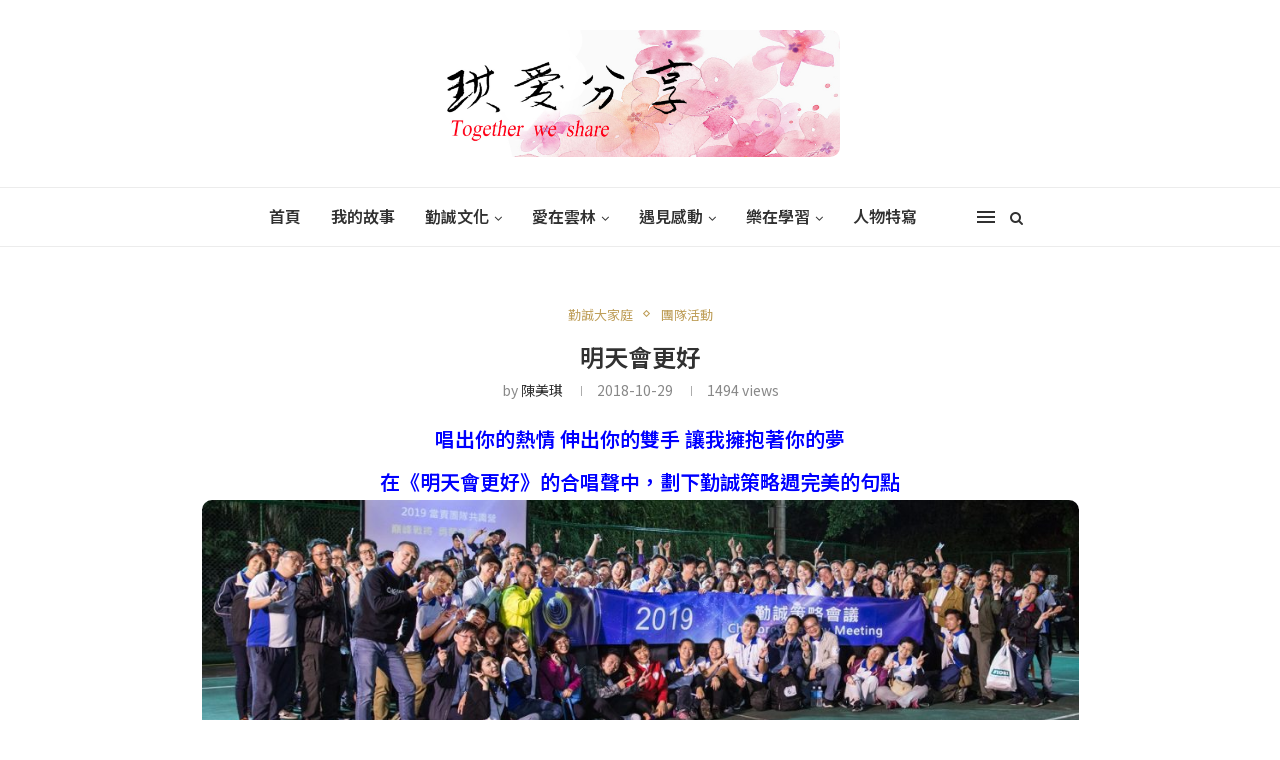

--- FILE ---
content_type: text/html; charset=UTF-8
request_url: https://www.maggiloveshare.com/archives/6923
body_size: 23841
content:
<!DOCTYPE html>
<html lang="zh-TW"
	prefix="og: https://ogp.me/ns#" >
<head>
	<meta charset="UTF-8">
	<meta http-equiv="X-UA-Compatible" content="IE=edge">
	<meta name="viewport" content="width=device-width, initial-scale=1">
	<link rel="profile" href="http://gmpg.org/xfn/11" />
		<link rel="alternate" type="application/rss+xml" title="琪愛分享 Maggi Love Share RSS Feed" href="https://www.maggiloveshare.com/feed" />
	<link rel="alternate" type="application/atom+xml" title="琪愛分享 Maggi Love Share Atom Feed" href="https://www.maggiloveshare.com/feed/atom" />
	<link rel="pingback" href="https://www.maggiloveshare.com/xmlrpc.php" />
	<!--[if lt IE 9]>
	<script src="https://www.maggiloveshare.com/wp-content/themes/soledad/js/html5.js"></script>
	<![endif]-->
	      
    <title>明天會更好 | 琪愛分享 Maggi Love Share</title>
<link rel='preconnect' href='https://fonts.googleapis.com' />
<link rel='preconnect' href='https://fonts.gstatic.com' />
<meta http-equiv='x-dns-prefetch-control' content='on'>
<link rel='dns-prefetch' href='//fonts.googleapis.com' />
<link rel='dns-prefetch' href='//fonts.gstatic.com' />
<link rel='dns-prefetch' href='//s.gravatar.com' />
<link rel='dns-prefetch' href='//www.google-analytics.com' />
<link rel='preload' as='image' href='http://www.maggiloveshare.com/wp-content/uploads/2017/06/maggiloveshare-logo.jpg' type='image/jpg'>
<link rel='preload' as='font' href='https://www.maggiloveshare.com/wp-content/themes/soledad/fonts/fontawesome-webfont.woff2?v=4.7.0' type='font/woff2' crossorigin='anonymous' />
<link rel='preload' as='font' href='https://www.maggiloveshare.com/wp-content/themes/soledad/fonts/weathericons.woff2' type='font/woff2' crossorigin='anonymous' />
<link rel='preload' as='font' href='https://www.maggiloveshare.com/wp-content/plugins/penci-recipe/fonts/ficon.woff2' type='font/woff2' crossorigin='anonymous' />
<style>
#wpadminbar #wp-admin-bar-vtrts_free_top_button .ab-icon:before {
	content: "\f185";
	color: #1DAE22;
	top: 3px;
}
</style>
		<!-- All in One SEO 4.1.4.5 -->
		<meta name="description" content="唱出你的熱情 伸出你的雙手 讓我擁抱著你的夢 在《明天會更好》的合唱聲中，劃下勤誠策略週完美的句點 當責，是迎接新的經驗與挑戰的態度，為工作與生活做出承諾的勇氣。勤誠策略週的最後一…" />
		<meta name="robots" content="max-image-preview:large" />
		<link rel="canonical" href="https://www.maggiloveshare.com/archives/6923" />
		<meta property="og:locale" content="zh_TW" />
		<meta property="og:site_name" content="琪愛分享 Maggi Love Share | 因為分享，所以擁有。因為付出，所以更多。" />
		<meta property="og:type" content="article" />
		<meta property="og:title" content="明天會更好 | 琪愛分享 Maggi Love Share" />
		<meta property="og:description" content="唱出你的熱情 伸出你的雙手 讓我擁抱著你的夢 在《明天會更好》的合唱聲中，劃下勤誠策略週完美的句點 當責，是迎接新的經驗與挑戰的態度，為工作與生活做出承諾的勇氣。勤誠策略週的最後一…" />
		<meta property="og:url" content="https://www.maggiloveshare.com/archives/6923" />
		<meta property="article:published_time" content="2018-10-29T09:50:14+00:00" />
		<meta property="article:modified_time" content="2023-09-27T02:44:28+00:00" />
		<meta name="twitter:card" content="summary" />
		<meta name="twitter:domain" content="www.maggiloveshare.com" />
		<meta name="twitter:title" content="明天會更好 | 琪愛分享 Maggi Love Share" />
		<meta name="twitter:description" content="唱出你的熱情 伸出你的雙手 讓我擁抱著你的夢 在《明天會更好》的合唱聲中，劃下勤誠策略週完美的句點 當責，是迎接新的經驗與挑戰的態度，為工作與生活做出承諾的勇氣。勤誠策略週的最後一…" />
		<script type="application/ld+json" class="aioseo-schema">
			{"@context":"https:\/\/schema.org","@graph":[{"@type":"WebSite","@id":"https:\/\/www.maggiloveshare.com\/#website","url":"https:\/\/www.maggiloveshare.com\/","name":"\u742a\u611b\u5206\u4eab Maggi Love Share","description":"\u56e0\u70ba\u5206\u4eab\uff0c\u6240\u4ee5\u64c1\u6709\u3002\u56e0\u70ba\u4ed8\u51fa\uff0c\u6240\u4ee5\u66f4\u591a\u3002","inLanguage":"zh-TW","publisher":{"@id":"https:\/\/www.maggiloveshare.com\/#organization"}},{"@type":"Organization","@id":"https:\/\/www.maggiloveshare.com\/#organization","name":"\u742a\u611b\u5206\u4eab Maggi Love Share","url":"https:\/\/www.maggiloveshare.com\/"},{"@type":"BreadcrumbList","@id":"https:\/\/www.maggiloveshare.com\/archives\/6923#breadcrumblist","itemListElement":[{"@type":"ListItem","@id":"https:\/\/www.maggiloveshare.com\/#listItem","position":1,"item":{"@type":"WebPage","@id":"https:\/\/www.maggiloveshare.com\/","name":"\u4e3b\u9801","description":"\u56e0\u70ba\u5206\u4eab\uff0c\u6240\u4ee5\u64c1\u6709\u3002\u56e0\u70ba\u4ed8\u51fa\uff0c\u6240\u4ee5\u66f4\u591a\u3002","url":"https:\/\/www.maggiloveshare.com\/"}}]},{"@type":"Person","@id":"https:\/\/www.maggiloveshare.com\/archives\/author\/maggilovesharegmail-com#author","url":"https:\/\/www.maggiloveshare.com\/archives\/author\/maggilovesharegmail-com","name":"\u9673\u7f8e\u742a","image":{"@type":"ImageObject","@id":"https:\/\/www.maggiloveshare.com\/archives\/6923#authorImage","url":"https:\/\/secure.gravatar.com\/avatar\/044a44adee6a0bb19514bb95b8f40843?s=96&d=mm&r=g","width":96,"height":96,"caption":"\u9673\u7f8e\u742a"}},{"@type":"WebPage","@id":"https:\/\/www.maggiloveshare.com\/archives\/6923#webpage","url":"https:\/\/www.maggiloveshare.com\/archives\/6923","name":"\u660e\u5929\u6703\u66f4\u597d | \u742a\u611b\u5206\u4eab Maggi Love Share","description":"\u5531\u51fa\u4f60\u7684\u71b1\u60c5 \u4f38\u51fa\u4f60\u7684\u96d9\u624b \u8b93\u6211\u64c1\u62b1\u8457\u4f60\u7684\u5922 \u5728\u300a\u660e\u5929\u6703\u66f4\u597d\u300b\u7684\u5408\u5531\u8072\u4e2d\uff0c\u5283\u4e0b\u52e4\u8aa0\u7b56\u7565\u9031\u5b8c\u7f8e\u7684\u53e5\u9ede \u7576\u8cac\uff0c\u662f\u8fce\u63a5\u65b0\u7684\u7d93\u9a57\u8207\u6311\u6230\u7684\u614b\u5ea6\uff0c\u70ba\u5de5\u4f5c\u8207\u751f\u6d3b\u505a\u51fa\u627f\u8afe\u7684\u52c7\u6c23\u3002\u52e4\u8aa0\u7b56\u7565\u9031\u7684\u6700\u5f8c\u4e00\u2026","inLanguage":"zh-TW","isPartOf":{"@id":"https:\/\/www.maggiloveshare.com\/#website"},"breadcrumb":{"@id":"https:\/\/www.maggiloveshare.com\/archives\/6923#breadcrumblist"},"author":"https:\/\/www.maggiloveshare.com\/archives\/author\/maggilovesharegmail-com#author","creator":"https:\/\/www.maggiloveshare.com\/archives\/author\/maggilovesharegmail-com#author","image":{"@type":"ImageObject","@id":"https:\/\/www.maggiloveshare.com\/#mainImage","url":"https:\/\/www.maggiloveshare.com\/wp-content\/uploads\/2018\/10\/IMG_7670-1.jpg","width":845,"height":634},"primaryImageOfPage":{"@id":"https:\/\/www.maggiloveshare.com\/archives\/6923#mainImage"},"datePublished":"2018-10-29T09:50:14+08:00","dateModified":"2023-09-27T02:44:28+08:00"},{"@type":"Article","@id":"https:\/\/www.maggiloveshare.com\/archives\/6923#article","name":"\u660e\u5929\u6703\u66f4\u597d | \u742a\u611b\u5206\u4eab Maggi Love Share","description":"\u5531\u51fa\u4f60\u7684\u71b1\u60c5 \u4f38\u51fa\u4f60\u7684\u96d9\u624b \u8b93\u6211\u64c1\u62b1\u8457\u4f60\u7684\u5922 \u5728\u300a\u660e\u5929\u6703\u66f4\u597d\u300b\u7684\u5408\u5531\u8072\u4e2d\uff0c\u5283\u4e0b\u52e4\u8aa0\u7b56\u7565\u9031\u5b8c\u7f8e\u7684\u53e5\u9ede \u7576\u8cac\uff0c\u662f\u8fce\u63a5\u65b0\u7684\u7d93\u9a57\u8207\u6311\u6230\u7684\u614b\u5ea6\uff0c\u70ba\u5de5\u4f5c\u8207\u751f\u6d3b\u505a\u51fa\u627f\u8afe\u7684\u52c7\u6c23\u3002\u52e4\u8aa0\u7b56\u7565\u9031\u7684\u6700\u5f8c\u4e00\u2026","inLanguage":"zh-TW","headline":"\u660e\u5929\u6703\u66f4\u597d","author":{"@id":"https:\/\/www.maggiloveshare.com\/archives\/author\/maggilovesharegmail-com#author"},"publisher":{"@id":"https:\/\/www.maggiloveshare.com\/#organization"},"datePublished":"2018-10-29T09:50:14+08:00","dateModified":"2023-09-27T02:44:28+08:00","articleSection":"\u52e4\u8aa0\u5927\u5bb6\u5ead, \u5718\u968a\u6d3b\u52d5","mainEntityOfPage":{"@id":"https:\/\/www.maggiloveshare.com\/archives\/6923#webpage"},"isPartOf":{"@id":"https:\/\/www.maggiloveshare.com\/archives\/6923#webpage"},"image":{"@type":"ImageObject","@id":"https:\/\/www.maggiloveshare.com\/#articleImage","url":"https:\/\/www.maggiloveshare.com\/wp-content\/uploads\/2018\/10\/IMG_7670-1.jpg","width":845,"height":634}}]}
		</script>
		<!-- All in One SEO -->

<link rel='dns-prefetch' href='//fonts.googleapis.com' />
<link rel="alternate" type="application/rss+xml" title="訂閱《琪愛分享 Maggi Love Share》&raquo; 資訊提供" href="https://www.maggiloveshare.com/feed" />
<link rel="alternate" type="application/rss+xml" title="訂閱《琪愛分享 Maggi Love Share》&raquo; 留言的資訊提供" href="https://www.maggiloveshare.com/comments/feed" />
<link rel='stylesheet' id='wp-block-library-css'  href='https://www.maggiloveshare.com/wp-includes/css/dist/block-library/style.min.css' type='text/css' media='all' />
<style id='wp-block-library-theme-inline-css' type='text/css'>
.wp-block-audio figcaption{color:#555;font-size:13px;text-align:center}.is-dark-theme .wp-block-audio figcaption{color:hsla(0,0%,100%,.65)}.wp-block-code{border:1px solid #ccc;border-radius:4px;font-family:Menlo,Consolas,monaco,monospace;padding:.8em 1em}.wp-block-embed figcaption{color:#555;font-size:13px;text-align:center}.is-dark-theme .wp-block-embed figcaption{color:hsla(0,0%,100%,.65)}.blocks-gallery-caption{color:#555;font-size:13px;text-align:center}.is-dark-theme .blocks-gallery-caption{color:hsla(0,0%,100%,.65)}.wp-block-image figcaption{color:#555;font-size:13px;text-align:center}.is-dark-theme .wp-block-image figcaption{color:hsla(0,0%,100%,.65)}.wp-block-pullquote{border-top:4px solid;border-bottom:4px solid;margin-bottom:1.75em;color:currentColor}.wp-block-pullquote__citation,.wp-block-pullquote cite,.wp-block-pullquote footer{color:currentColor;text-transform:uppercase;font-size:.8125em;font-style:normal}.wp-block-quote{border-left:.25em solid;margin:0 0 1.75em;padding-left:1em}.wp-block-quote cite,.wp-block-quote footer{color:currentColor;font-size:.8125em;position:relative;font-style:normal}.wp-block-quote.has-text-align-right{border-left:none;border-right:.25em solid;padding-left:0;padding-right:1em}.wp-block-quote.has-text-align-center{border:none;padding-left:0}.wp-block-quote.is-large,.wp-block-quote.is-style-large,.wp-block-quote.is-style-plain{border:none}.wp-block-search .wp-block-search__label{font-weight:700}:where(.wp-block-group.has-background){padding:1.25em 2.375em}.wp-block-separator.has-css-opacity{opacity:.4}.wp-block-separator{border:none;border-bottom:2px solid;margin-left:auto;margin-right:auto}.wp-block-separator.has-alpha-channel-opacity{opacity:1}.wp-block-separator:not(.is-style-wide):not(.is-style-dots){width:100px}.wp-block-separator.has-background:not(.is-style-dots){border-bottom:none;height:1px}.wp-block-separator.has-background:not(.is-style-wide):not(.is-style-dots){height:2px}.wp-block-table thead{border-bottom:3px solid}.wp-block-table tfoot{border-top:3px solid}.wp-block-table td,.wp-block-table th{padding:.5em;border:1px solid;word-break:normal}.wp-block-table figcaption{color:#555;font-size:13px;text-align:center}.is-dark-theme .wp-block-table figcaption{color:hsla(0,0%,100%,.65)}.wp-block-video figcaption{color:#555;font-size:13px;text-align:center}.is-dark-theme .wp-block-video figcaption{color:hsla(0,0%,100%,.65)}.wp-block-template-part.has-background{padding:1.25em 2.375em;margin-top:0;margin-bottom:0}
</style>
<style id='global-styles-inline-css' type='text/css'>
body{--wp--preset--color--black: #000000;--wp--preset--color--cyan-bluish-gray: #abb8c3;--wp--preset--color--white: #ffffff;--wp--preset--color--pale-pink: #f78da7;--wp--preset--color--vivid-red: #cf2e2e;--wp--preset--color--luminous-vivid-orange: #ff6900;--wp--preset--color--luminous-vivid-amber: #fcb900;--wp--preset--color--light-green-cyan: #7bdcb5;--wp--preset--color--vivid-green-cyan: #00d084;--wp--preset--color--pale-cyan-blue: #8ed1fc;--wp--preset--color--vivid-cyan-blue: #0693e3;--wp--preset--color--vivid-purple: #9b51e0;--wp--preset--gradient--vivid-cyan-blue-to-vivid-purple: linear-gradient(135deg,rgba(6,147,227,1) 0%,rgb(155,81,224) 100%);--wp--preset--gradient--light-green-cyan-to-vivid-green-cyan: linear-gradient(135deg,rgb(122,220,180) 0%,rgb(0,208,130) 100%);--wp--preset--gradient--luminous-vivid-amber-to-luminous-vivid-orange: linear-gradient(135deg,rgba(252,185,0,1) 0%,rgba(255,105,0,1) 100%);--wp--preset--gradient--luminous-vivid-orange-to-vivid-red: linear-gradient(135deg,rgba(255,105,0,1) 0%,rgb(207,46,46) 100%);--wp--preset--gradient--very-light-gray-to-cyan-bluish-gray: linear-gradient(135deg,rgb(238,238,238) 0%,rgb(169,184,195) 100%);--wp--preset--gradient--cool-to-warm-spectrum: linear-gradient(135deg,rgb(74,234,220) 0%,rgb(151,120,209) 20%,rgb(207,42,186) 40%,rgb(238,44,130) 60%,rgb(251,105,98) 80%,rgb(254,248,76) 100%);--wp--preset--gradient--blush-light-purple: linear-gradient(135deg,rgb(255,206,236) 0%,rgb(152,150,240) 100%);--wp--preset--gradient--blush-bordeaux: linear-gradient(135deg,rgb(254,205,165) 0%,rgb(254,45,45) 50%,rgb(107,0,62) 100%);--wp--preset--gradient--luminous-dusk: linear-gradient(135deg,rgb(255,203,112) 0%,rgb(199,81,192) 50%,rgb(65,88,208) 100%);--wp--preset--gradient--pale-ocean: linear-gradient(135deg,rgb(255,245,203) 0%,rgb(182,227,212) 50%,rgb(51,167,181) 100%);--wp--preset--gradient--electric-grass: linear-gradient(135deg,rgb(202,248,128) 0%,rgb(113,206,126) 100%);--wp--preset--gradient--midnight: linear-gradient(135deg,rgb(2,3,129) 0%,rgb(40,116,252) 100%);--wp--preset--duotone--dark-grayscale: url('#wp-duotone-dark-grayscale');--wp--preset--duotone--grayscale: url('#wp-duotone-grayscale');--wp--preset--duotone--purple-yellow: url('#wp-duotone-purple-yellow');--wp--preset--duotone--blue-red: url('#wp-duotone-blue-red');--wp--preset--duotone--midnight: url('#wp-duotone-midnight');--wp--preset--duotone--magenta-yellow: url('#wp-duotone-magenta-yellow');--wp--preset--duotone--purple-green: url('#wp-duotone-purple-green');--wp--preset--duotone--blue-orange: url('#wp-duotone-blue-orange');--wp--preset--font-size--small: 12px;--wp--preset--font-size--medium: 20px;--wp--preset--font-size--large: 32px;--wp--preset--font-size--x-large: 42px;--wp--preset--font-size--normal: 14px;--wp--preset--font-size--huge: 42px;}.has-black-color{color: var(--wp--preset--color--black) !important;}.has-cyan-bluish-gray-color{color: var(--wp--preset--color--cyan-bluish-gray) !important;}.has-white-color{color: var(--wp--preset--color--white) !important;}.has-pale-pink-color{color: var(--wp--preset--color--pale-pink) !important;}.has-vivid-red-color{color: var(--wp--preset--color--vivid-red) !important;}.has-luminous-vivid-orange-color{color: var(--wp--preset--color--luminous-vivid-orange) !important;}.has-luminous-vivid-amber-color{color: var(--wp--preset--color--luminous-vivid-amber) !important;}.has-light-green-cyan-color{color: var(--wp--preset--color--light-green-cyan) !important;}.has-vivid-green-cyan-color{color: var(--wp--preset--color--vivid-green-cyan) !important;}.has-pale-cyan-blue-color{color: var(--wp--preset--color--pale-cyan-blue) !important;}.has-vivid-cyan-blue-color{color: var(--wp--preset--color--vivid-cyan-blue) !important;}.has-vivid-purple-color{color: var(--wp--preset--color--vivid-purple) !important;}.has-black-background-color{background-color: var(--wp--preset--color--black) !important;}.has-cyan-bluish-gray-background-color{background-color: var(--wp--preset--color--cyan-bluish-gray) !important;}.has-white-background-color{background-color: var(--wp--preset--color--white) !important;}.has-pale-pink-background-color{background-color: var(--wp--preset--color--pale-pink) !important;}.has-vivid-red-background-color{background-color: var(--wp--preset--color--vivid-red) !important;}.has-luminous-vivid-orange-background-color{background-color: var(--wp--preset--color--luminous-vivid-orange) !important;}.has-luminous-vivid-amber-background-color{background-color: var(--wp--preset--color--luminous-vivid-amber) !important;}.has-light-green-cyan-background-color{background-color: var(--wp--preset--color--light-green-cyan) !important;}.has-vivid-green-cyan-background-color{background-color: var(--wp--preset--color--vivid-green-cyan) !important;}.has-pale-cyan-blue-background-color{background-color: var(--wp--preset--color--pale-cyan-blue) !important;}.has-vivid-cyan-blue-background-color{background-color: var(--wp--preset--color--vivid-cyan-blue) !important;}.has-vivid-purple-background-color{background-color: var(--wp--preset--color--vivid-purple) !important;}.has-black-border-color{border-color: var(--wp--preset--color--black) !important;}.has-cyan-bluish-gray-border-color{border-color: var(--wp--preset--color--cyan-bluish-gray) !important;}.has-white-border-color{border-color: var(--wp--preset--color--white) !important;}.has-pale-pink-border-color{border-color: var(--wp--preset--color--pale-pink) !important;}.has-vivid-red-border-color{border-color: var(--wp--preset--color--vivid-red) !important;}.has-luminous-vivid-orange-border-color{border-color: var(--wp--preset--color--luminous-vivid-orange) !important;}.has-luminous-vivid-amber-border-color{border-color: var(--wp--preset--color--luminous-vivid-amber) !important;}.has-light-green-cyan-border-color{border-color: var(--wp--preset--color--light-green-cyan) !important;}.has-vivid-green-cyan-border-color{border-color: var(--wp--preset--color--vivid-green-cyan) !important;}.has-pale-cyan-blue-border-color{border-color: var(--wp--preset--color--pale-cyan-blue) !important;}.has-vivid-cyan-blue-border-color{border-color: var(--wp--preset--color--vivid-cyan-blue) !important;}.has-vivid-purple-border-color{border-color: var(--wp--preset--color--vivid-purple) !important;}.has-vivid-cyan-blue-to-vivid-purple-gradient-background{background: var(--wp--preset--gradient--vivid-cyan-blue-to-vivid-purple) !important;}.has-light-green-cyan-to-vivid-green-cyan-gradient-background{background: var(--wp--preset--gradient--light-green-cyan-to-vivid-green-cyan) !important;}.has-luminous-vivid-amber-to-luminous-vivid-orange-gradient-background{background: var(--wp--preset--gradient--luminous-vivid-amber-to-luminous-vivid-orange) !important;}.has-luminous-vivid-orange-to-vivid-red-gradient-background{background: var(--wp--preset--gradient--luminous-vivid-orange-to-vivid-red) !important;}.has-very-light-gray-to-cyan-bluish-gray-gradient-background{background: var(--wp--preset--gradient--very-light-gray-to-cyan-bluish-gray) !important;}.has-cool-to-warm-spectrum-gradient-background{background: var(--wp--preset--gradient--cool-to-warm-spectrum) !important;}.has-blush-light-purple-gradient-background{background: var(--wp--preset--gradient--blush-light-purple) !important;}.has-blush-bordeaux-gradient-background{background: var(--wp--preset--gradient--blush-bordeaux) !important;}.has-luminous-dusk-gradient-background{background: var(--wp--preset--gradient--luminous-dusk) !important;}.has-pale-ocean-gradient-background{background: var(--wp--preset--gradient--pale-ocean) !important;}.has-electric-grass-gradient-background{background: var(--wp--preset--gradient--electric-grass) !important;}.has-midnight-gradient-background{background: var(--wp--preset--gradient--midnight) !important;}.has-small-font-size{font-size: var(--wp--preset--font-size--small) !important;}.has-medium-font-size{font-size: var(--wp--preset--font-size--medium) !important;}.has-large-font-size{font-size: var(--wp--preset--font-size--large) !important;}.has-x-large-font-size{font-size: var(--wp--preset--font-size--x-large) !important;}
</style>
<link rel='stylesheet' id='contact-form-7-css'  href='https://www.maggiloveshare.com/wp-content/plugins/contact-form-7/includes/css/styles.css' type='text/css' media='all' />
<link rel='stylesheet' id='penci-oswald-css'  href='//fonts.googleapis.com/css?family=Oswald%3A400&#038;display=swap&#038;ver=6.0.11' type='text/css' media='all' />
<link rel='stylesheet' id='mc4wp-form-themes-css'  href='https://www.maggiloveshare.com/wp-content/plugins/mailchimp-for-wp/assets/css/form-themes.css' type='text/css' media='all' />
<link rel='stylesheet' id='wordpress-popular-posts-css-css'  href='https://www.maggiloveshare.com/wp-content/plugins/wordpress-popular-posts/assets/css/wpp.css' type='text/css' media='all' />
<link rel='stylesheet' id='penci-fonts-css'  href='//fonts.googleapis.com/css?family=PT+Serif%3A300%2C300italic%2C400%2C400italic%2C500%2C500italic%2C700%2C700italic%2C800%2C800italic%7CPlayfair+Display+SC%3A300%2C300italic%2C400%2C400italic%2C500%2C500italic%2C700%2C700italic%2C800%2C800italic%7CMontserrat%3A300%2C300italic%2C400%2C400italic%2C500%2C500italic%2C700%2C700italic%2C800%2C800italic%26subset%3Dlatin%2Ccyrillic%2Ccyrillic-ext%2Cgreek%2Cgreek-ext%2Clatin-ext&#038;display=swap&#038;ver=1.0' type='text/css' media='all' />
<link rel='stylesheet' id='penci-font-notosanstc-css'  href='//fonts.googleapis.com/earlyaccess/notosanstc.css' type='text/css' media='all' />
<link rel='stylesheet' id='penci-main-style-css'  href='https://www.maggiloveshare.com/wp-content/themes/soledad/main.css' type='text/css' media='all' />
<link rel='stylesheet' id='penci-font-awesomeold-css'  href='https://www.maggiloveshare.com/wp-content/themes/soledad/css/font-awesome.4.7.0.swap.min.css' type='text/css' media='all' />
<link rel='stylesheet' id='penci-font-iweather-css'  href='https://www.maggiloveshare.com/wp-content/themes/soledad/css/weather-icon.swap.css' type='text/css' media='all' />
<link rel='stylesheet' id='penci_style-css'  href='https://www.maggiloveshare.com/wp-content/themes/soledad/style.css' type='text/css' media='all' />
<link rel='stylesheet' id='slickr-flickr-css'  href='https://www.maggiloveshare.com/wp-content/plugins/slickr-flickr/styles/public.css' type='text/css' media='all' />
<link rel='stylesheet' id='slickr-flickr-lightbox-css'  href='https://www.maggiloveshare.com/wp-content/plugins/slickr-flickr/styles/lightGallery.css' type='text/css' media='all' />
<link rel='stylesheet' id='dashicons-css'  href='https://www.maggiloveshare.com/wp-includes/css/dashicons.min.css' type='text/css' media='all' />
<link rel='stylesheet' id='thickbox-css'  href='https://www.maggiloveshare.com/wp-includes/js/thickbox/thickbox.css' type='text/css' media='all' />
<link rel='stylesheet' id='galleria-classic-css'  href='https://www.maggiloveshare.com/wp-content/plugins/slickr-flickr/galleria/themes/classic/galleria.classic.css' type='text/css' media='all' />
<link rel='stylesheet' id='fo-fonts-declaration-css'  href='https://www.maggiloveshare.com/wp-content/uploads/font-organizer/fo-declarations.css' type='text/css' media='all' />
<link rel='stylesheet' id='fo-fonts-elements-css'  href='https://www.maggiloveshare.com/wp-content/uploads/font-organizer/fo-elements.css' type='text/css' media='all' />
<link rel='stylesheet' id='penci-recipe-css-css'  href='https://www.maggiloveshare.com/wp-content/plugins/penci-recipe/css/recipe.css' type='text/css' media='all' />
<link rel='stylesheet' id='__EPYT__style-css'  href='https://www.maggiloveshare.com/wp-content/plugins/youtube-embed-plus/styles/ytprefs.min.css' type='text/css' media='all' />
<style id='__EPYT__style-inline-css' type='text/css'>

                .epyt-gallery-thumb {
                        width: 33.333%;
                }
                
</style>
<link rel='stylesheet' id='wp-add-custom-css-css'  href='https://www.maggiloveshare.com?display_custom_css=css&#038;ver=6.0.11' type='text/css' media='all' />
<script type='text/javascript' src='https://www.maggiloveshare.com/wp-includes/js/jquery/jquery.min.js' id='jquery-core-js'></script>
<script type='text/javascript' src='https://www.maggiloveshare.com/wp-includes/js/jquery/jquery-migrate.min.js' id='jquery-migrate-js'></script>
<script type='text/javascript' id='Advancedlazyload-js-extra'>
/* <![CDATA[ */
var obj_lz = {"ifd_pixel":"0","ifd_duration":"800"};
/* ]]> */
</script>
<script type='text/javascript' src='https://www.maggiloveshare.com/wp-content/plugins/advanced-lazy-load/Advanced_lazyload.js' id='Advancedlazyload-js'></script>
<script type='text/javascript' id='ahc_front_js-js-extra'>
/* <![CDATA[ */
var ahc_ajax_front = {"ajax_url":"https:\/\/www.maggiloveshare.com\/wp-admin\/admin-ajax.php","page_id":"6923","page_title":"\u660e\u5929\u6703\u66f4\u597d","post_type":"post"};
/* ]]> */
</script>
<script type='text/javascript' src='https://www.maggiloveshare.com/wp-content/plugins/visitors-traffic-real-time-statistics/js/front.js' id='ahc_front_js-js'></script>
<script type='application/json' id='wpp-json'>
{"sampling_active":0,"sampling_rate":100,"ajax_url":"https:\/\/www.maggiloveshare.com\/wp-json\/wordpress-popular-posts\/v1\/popular-posts","api_url":"https:\/\/www.maggiloveshare.com\/wp-json\/wordpress-popular-posts","ID":6923,"token":"7382c4d7a4","lang":0,"debug":0}
</script>
<script type='text/javascript' src='https://www.maggiloveshare.com/wp-content/plugins/wordpress-popular-posts/assets/js/wpp.min.js' id='wpp-js-js'></script>
<script type='text/javascript' src='https://www.maggiloveshare.com/wp-content/plugins/slickr-flickr/scripts/lightGallery.min.js' id='slickr-flickr-lightbox-js'></script>
<script type='text/javascript' id='thickbox-js-extra'>
/* <![CDATA[ */
var thickboxL10n = {"next":"\u4e0b\u4e00\u5f35 >","prev":"< \u4e0a\u4e00\u5f35","image":"\u5716\u7247","of":"\/","close":"\u95dc\u9589","noiframes":"\u9019\u9805\u529f\u80fd\u9700\u8981 iframe \u624d\u80fd\u9054\u6210\u3002\u4f60\u505c\u7528\u4e86\u76ee\u524d\u4f7f\u7528\u7684\u700f\u89bd\u5668\u7684 iframe \u529f\u80fd\u6216\u76ee\u524d\u4f7f\u7528\u7684\u700f\u89bd\u5668\u4e0d\u652f\u63f4 iframe \u529f\u80fd\u3002","loadingAnimation":"https:\/\/www.maggiloveshare.com\/wp-includes\/js\/thickbox\/loadingAnimation.gif"};
/* ]]> */
</script>
<script type='text/javascript' src='https://www.maggiloveshare.com/wp-includes/js/thickbox/thickbox.js' id='thickbox-js'></script>
<script type='text/javascript' src='https://www.maggiloveshare.com/wp-content/plugins/slickr-flickr/galleria/galleria-1.6.1.min.js' id='galleria-js'></script>
<script type='text/javascript' src='https://www.maggiloveshare.com/wp-content/plugins/slickr-flickr/galleria/themes/classic/galleria.classic.min.js' id='galleria-classic-js'></script>
<script type='text/javascript' src='https://www.maggiloveshare.com/wp-content/plugins/slickr-flickr/scripts/responsiveslides.min.js' id='rslides-js'></script>
<script type='text/javascript' src='https://www.maggiloveshare.com/wp-content/plugins/slickr-flickr/scripts/public.js' id='slickr-flickr-js'></script>
<script type='text/javascript' id='__ytprefs__-js-extra'>
/* <![CDATA[ */
var _EPYT_ = {"ajaxurl":"https:\/\/www.maggiloveshare.com\/wp-admin\/admin-ajax.php","security":"bf930ba297","gallery_scrolloffset":"20","eppathtoscripts":"https:\/\/www.maggiloveshare.com\/wp-content\/plugins\/youtube-embed-plus\/scripts\/","eppath":"https:\/\/www.maggiloveshare.com\/wp-content\/plugins\/youtube-embed-plus\/","epresponsiveselector":"[\"iframe.__youtube_prefs_widget__\"]","epdovol":"1","version":"13.4.3","evselector":"iframe.__youtube_prefs__[src], iframe[src*=\"youtube.com\/embed\/\"], iframe[src*=\"youtube-nocookie.com\/embed\/\"]","ajax_compat":"","ytapi_load":"light","pause_others":"","stopMobileBuffer":"1","vi_active":"","vi_js_posttypes":[]};
/* ]]> */
</script>
<script type='text/javascript' src='https://www.maggiloveshare.com/wp-content/plugins/youtube-embed-plus/scripts/ytprefs.min.js' id='__ytprefs__-js'></script>
<link rel="https://api.w.org/" href="https://www.maggiloveshare.com/wp-json/" /><link rel="alternate" type="application/json" href="https://www.maggiloveshare.com/wp-json/wp/v2/posts/6923" /><link rel="EditURI" type="application/rsd+xml" title="RSD" href="https://www.maggiloveshare.com/xmlrpc.php?rsd" />
<link rel="wlwmanifest" type="application/wlwmanifest+xml" href="https://www.maggiloveshare.com/wp-includes/wlwmanifest.xml" /> 
<meta name="generator" content="WordPress 6.0.11" />
<link rel='shortlink' href='https://www.maggiloveshare.com/?p=6923' />
<link rel="alternate" type="application/json+oembed" href="https://www.maggiloveshare.com/wp-json/oembed/1.0/embed?url=https%3A%2F%2Fwww.maggiloveshare.com%2Farchives%2F6923" />
<link rel="alternate" type="text/xml+oembed" href="https://www.maggiloveshare.com/wp-json/oembed/1.0/embed?url=https%3A%2F%2Fwww.maggiloveshare.com%2Farchives%2F6923&#038;format=xml" />
	<style type="text/css">
																											</style>
<script>if(typeof $=="undefined" && typeof jQuery!="undefined")$=jQuery;</script><script>var portfolioDataJs = portfolioDataJs || [];</script>            <style id="wpp-loading-animation-styles">@-webkit-keyframes bgslide{from{background-position-x:0}to{background-position-x:-200%}}@keyframes bgslide{from{background-position-x:0}to{background-position-x:-200%}}.wpp-widget-placeholder,.wpp-widget-block-placeholder{margin:0 auto;width:60px;height:3px;background:#dd3737;background:linear-gradient(90deg,#dd3737 0%,#571313 10%,#dd3737 100%);background-size:200% auto;border-radius:3px;-webkit-animation:bgslide 1s infinite linear;animation:bgslide 1s infinite linear}</style>
            <style id="penci-custom-style" type="text/css">h1, h2, h3, h4, h5, h6, .penci-lgpop-title, .penci-login-register input[type="submit"], h2.penci-heading-video, #navigation .menu li a, .penci-photo-2-effect figcaption h2, .headline-title, a.penci-topbar-post-title, #sidebar-nav .menu li a, .penci-slider .pencislider-container .pencislider-content .pencislider-title, .penci-slider .pencislider-container .pencislider-content .pencislider-button, #main .bbp-login-form .bbp-submit-wrapper button[type="submit"], .author-quote span, .penci-more-link a.more-link, .penci-post-share-box .dt-share, .post-share a .dt-share, .author-content h5, .post-pagination h5, .post-box-title, .penci-countdown .countdown-amount, .penci-countdown .countdown-period, .penci-pagination a, .penci-pagination .disable-url, ul.footer-socials li a span, .penci-button,.widget input[type="submit"],.penci-user-logged-in .penci-user-action-links a, .widget button[type="submit"], .penci-sidebar-content .widget-title, #respond h3.comment-reply-title span, .widget-social.show-text a span, .footer-widget-wrapper .widget .widget-title,.penci-user-logged-in .penci-user-action-links a, .container.penci-breadcrumb span, .container.penci-breadcrumb span a, .penci-container-inside.penci-breadcrumb span, .penci-container-inside.penci-breadcrumb span a, .container.penci-breadcrumb span, .container.penci-breadcrumb span a, .error-404 .go-back-home a, .post-entry .penci-portfolio-filter ul li a, .penci-portfolio-filter ul li a, .portfolio-overlay-content .portfolio-short .portfolio-title a, .home-featured-cat-content .magcat-detail h3 a, .post-entry blockquote cite, .post-entry blockquote .author, .tags-share-box.hide-tags.page-share .share-title, .widget ul.side-newsfeed li .side-item .side-item-text h4 a, .thecomment .comment-text span.author, .thecomment .comment-text span.author a, .post-comments span.reply a, #respond h3, #respond label, .wpcf7 label, #respond #submit, div.wpforms-container .wpforms-form.wpforms-form .wpforms-field-label,div.wpforms-container .wpforms-form.wpforms-form input[type=submit], div.wpforms-container .wpforms-form.wpforms-form button[type=submit], div.wpforms-container .wpforms-form.wpforms-form .wpforms-page-button, .wpcf7 input[type="submit"], .widget_wysija input[type="submit"], .archive-box span, .archive-box h1, .gallery .gallery-caption, .contact-form input[type=submit], ul.penci-topbar-menu > li a, div.penci-topbar-menu > ul > li a, .featured-style-29 .penci-featured-slider-button a, .pencislider-container .pencislider-content .pencislider-title, .pencislider-container .pencislider-content .pencislider-button, ul.homepage-featured-boxes .penci-fea-in.boxes-style-3 h4 span span, .pencislider-container .pencislider-content .pencislider-button, .woocommerce div.product .woocommerce-tabs .panel #respond .comment-reply-title, .penci-recipe-index-wrap .penci-index-more-link a, .penci-menu-hbg .menu li a, #sidebar-nav .menu li a, .penci-readmore-btn.penci-btn-make-button a, .bos_searchbox_widget_class #flexi_searchbox h1, .bos_searchbox_widget_class #flexi_searchbox h2, .bos_searchbox_widget_class #flexi_searchbox h3, .bos_searchbox_widget_class #flexi_searchbox h4, .bos_searchbox_widget_class #flexi_searchbox #b_searchboxInc .b_submitButton_wrapper .b_submitButton:hover, .bos_searchbox_widget_class #flexi_searchbox #b_searchboxInc .b_submitButton_wrapper .b_submitButton, .penci-featured-cat-seemore.penci-btn-make-button a, .penci-menu-hbg-inner .penci-hbg_sitetitle { font-family: 'Noto Sans TC', sans-serif; } .featured-style-29 .penci-featured-slider-button a, #bbpress-forums #bbp-search-form .button{ font-weight: bold; } #main #bbpress-forums .bbp-login-form fieldset.bbp-form select, #main #bbpress-forums .bbp-login-form .bbp-form input[type="password"], #main #bbpress-forums .bbp-login-form .bbp-form input[type="text"], .penci-login-register input[type="email"], .penci-login-register input[type="text"], .penci-login-register input[type="password"], .penci-login-register input[type="number"], body, textarea, #respond textarea, .widget input[type="text"], .widget input[type="email"], .widget input[type="date"], .widget input[type="number"], .wpcf7 textarea, .mc4wp-form input, #respond input, div.wpforms-container .wpforms-form.wpforms-form input[type=date], div.wpforms-container .wpforms-form.wpforms-form input[type=datetime], div.wpforms-container .wpforms-form.wpforms-form input[type=datetime-local], div.wpforms-container .wpforms-form.wpforms-form input[type=email], div.wpforms-container .wpforms-form.wpforms-form input[type=month], div.wpforms-container .wpforms-form.wpforms-form input[type=number], div.wpforms-container .wpforms-form.wpforms-form input[type=password], div.wpforms-container .wpforms-form.wpforms-form input[type=range], div.wpforms-container .wpforms-form.wpforms-form input[type=search], div.wpforms-container .wpforms-form.wpforms-form input[type=tel], div.wpforms-container .wpforms-form.wpforms-form input[type=text], div.wpforms-container .wpforms-form.wpforms-form input[type=time], div.wpforms-container .wpforms-form.wpforms-form input[type=url], div.wpforms-container .wpforms-form.wpforms-form input[type=week], div.wpforms-container .wpforms-form.wpforms-form select, div.wpforms-container .wpforms-form.wpforms-form textarea, .wpcf7 input, form.pc-searchform input.search-input, ul.homepage-featured-boxes .penci-fea-in h4, .widget.widget_categories ul li span.category-item-count, .about-widget .about-me-heading, .widget ul.side-newsfeed li .side-item .side-item-text .side-item-meta { font-weight: normal;font-family: 'Noto Sans TC', sans-serif; } p { line-height: 1.8; } #navigation .menu li a, .penci-menu-hbg .menu li a, #sidebar-nav .menu li a { font-family: 'Noto Sans TC', sans-serif; font-weight: normal; } .penci-hide-tagupdated{ display: none !important; } body, .widget ul li a{ font-size: 18px; } .widget ul li, .post-entry, p, .post-entry p { font-size: 18px; line-height: 1.8; } .archive-box span, .archive-box h1{ font-size: 24px; } h1, h2, h3, h4, h5, h6, .penci-lgpop-title, #sidebar-nav .menu li a, #navigation .menu li a, a.penci-topbar-post-title, .penci-slider .pencislider-container .pencislider-content .pencislider-title, .penci-slider .pencislider-container .pencislider-content .pencislider-button, .headline-title, .author-quote span, .penci-more-link a.more-link, .author-content h5, .post-pagination h5, .post-box-title, .penci-countdown .countdown-amount, .penci-countdown .countdown-period, .penci-pagination a, .penci-pagination .disable-url, ul.footer-socials li a span, .penci-sidebar-content .widget-title, #respond h3.comment-reply-title span, .widget-social.show-text a span, .footer-widget-wrapper .widget .widget-title, .error-404 .go-back-home a, .home-featured-cat-content .magcat-detail h3 a, .post-entry blockquote cite, .pencislider-container .pencislider-content .pencislider-title, .pencislider-container .pencislider-content .pencislider-button, .post-entry blockquote .author, .tags-share-box.hide-tags.page-share .share-title, .widget ul.side-newsfeed li .side-item .side-item-text h4 a, .thecomment .comment-text span.author, .thecomment .comment-text span.author a, #respond h3, #respond label, .wpcf7 label, div.wpforms-container .wpforms-form.wpforms-form .wpforms-field-label,div.wpforms-container .wpforms-form.wpforms-form input[type=submit], div.wpforms-container .wpforms-form.wpforms-form button[type=submit], div.wpforms-container .wpforms-form.wpforms-form .wpforms-page-button, #respond #submit, .wpcf7 input[type="submit"], .widget_wysija input[type="submit"], .archive-box span, .penci-login-register input[type="submit"], .archive-box h1, .gallery .gallery-caption, .widget input[type="submit"],.penci-button, #main .bbp-login-form .bbp-submit-wrapper button[type="submit"], .widget button[type="submit"], .contact-form input[type=submit], ul.penci-topbar-menu > li a, div.penci-topbar-menu > ul > li a, .penci-recipe-index-wrap .penci-index-more-link a, #bbpress-forums #bbp-search-form .button, .penci-menu-hbg .menu li a, #sidebar-nav .menu li a, .penci-readmore-btn.penci-btn-make-button a, .penci-featured-cat-seemore.penci-btn-make-button a, .penci-menu-hbg-inner .penci-hbg_sitetitle { font-weight: 600; } .featured-area .penci-image-holder, .featured-area .penci-slider4-overlay, .featured-area .penci-slide-overlay .overlay-link, .featured-style-29 .featured-slider-overlay, .penci-slider38-overlay{ border-radius: ; -webkit-border-radius: ; } .penci-featured-content-right:before{ border-top-right-radius: ; border-bottom-right-radius: ; } .penci-flat-overlay .penci-slide-overlay .penci-mag-featured-content:before{ border-bottom-left-radius: ; border-bottom-right-radius: ; } .container-single .post-image{ border-radius: ; -webkit-border-radius: ; } .penci-mega-thumbnail .penci-image-holder{ border-radius: ; -webkit-border-radius: ; } body.penci-body-boxed { background-image: url(https://demo.gcreate.com.tw/gc_maggiloveshare/wp-content/uploads/2021/08/new_year_background.png); } body.penci-body-boxed { background-repeat:repeat; } body.penci-body-boxed { background-size:auto; } #header .inner-header .container { padding:30px 0; } #logo a { max-width:400px; width: 100%; } @media only screen and (max-width: 960px) and (min-width: 768px){ #logo img{ max-width: 100%; } } .penci-menuhbg-toggle:hover .lines-button:after, .penci-menuhbg-toggle:hover .penci-lines:before, .penci-menuhbg-toggle:hover .penci-lines:after,.tags-share-box.tags-share-box-s2 .post-share-plike,.penci-video_playlist .penci-playlist-title,.pencisc-column-2.penci-video_playlist .penci-video-nav .playlist-panel-item, .pencisc-column-1.penci-video_playlist .penci-video-nav .playlist-panel-item,.penci-video_playlist .penci-custom-scroll::-webkit-scrollbar-thumb, .pencisc-button, .post-entry .pencisc-button, .penci-dropcap-box, .penci-dropcap-circle, .penci-login-register input[type="submit"]:hover, .penci-ld .penci-ldin:before, .penci-ldspinner > div{ background: #bf9f5a; } a, .post-entry .penci-portfolio-filter ul li a:hover, .penci-portfolio-filter ul li a:hover, .penci-portfolio-filter ul li.active a, .post-entry .penci-portfolio-filter ul li.active a, .penci-countdown .countdown-amount, .archive-box h1, .post-entry a, .container.penci-breadcrumb span a:hover, .post-entry blockquote:before, .post-entry blockquote cite, .post-entry blockquote .author, .wpb_text_column blockquote:before, .wpb_text_column blockquote cite, .wpb_text_column blockquote .author, .penci-pagination a:hover, ul.penci-topbar-menu > li a:hover, div.penci-topbar-menu > ul > li a:hover, .penci-recipe-heading a.penci-recipe-print,.penci-review-metas .penci-review-btnbuy, .main-nav-social a:hover, .widget-social .remove-circle a:hover i, .penci-recipe-index .cat > a.penci-cat-name, #bbpress-forums li.bbp-body ul.forum li.bbp-forum-info a:hover, #bbpress-forums li.bbp-body ul.topic li.bbp-topic-title a:hover, #bbpress-forums li.bbp-body ul.forum li.bbp-forum-info .bbp-forum-content a, #bbpress-forums li.bbp-body ul.topic p.bbp-topic-meta a, #bbpress-forums .bbp-breadcrumb a:hover, #bbpress-forums .bbp-forum-freshness a:hover, #bbpress-forums .bbp-topic-freshness a:hover, #buddypress ul.item-list li div.item-title a, #buddypress ul.item-list li h4 a, #buddypress .activity-header a:first-child, #buddypress .comment-meta a:first-child, #buddypress .acomment-meta a:first-child, div.bbp-template-notice a:hover, .penci-menu-hbg .menu li a .indicator:hover, .penci-menu-hbg .menu li a:hover, #sidebar-nav .menu li a:hover, .penci-rlt-popup .rltpopup-meta .rltpopup-title:hover, .penci-video_playlist .penci-video-playlist-item .penci-video-title:hover, .penci_list_shortcode li:before, .penci-dropcap-box-outline, .penci-dropcap-circle-outline, .penci-dropcap-regular, .penci-dropcap-bold{ color: #bf9f5a; } .penci-home-popular-post ul.slick-dots li button:hover, .penci-home-popular-post ul.slick-dots li.slick-active button, .post-entry blockquote .author span:after, .error-image:after, .error-404 .go-back-home a:after, .penci-header-signup-form, .woocommerce span.onsale, .woocommerce #respond input#submit:hover, .woocommerce a.button:hover, .woocommerce button.button:hover, .woocommerce input.button:hover, .woocommerce nav.woocommerce-pagination ul li span.current, .woocommerce div.product .entry-summary div[itemprop="description"]:before, .woocommerce div.product .entry-summary div[itemprop="description"] blockquote .author span:after, .woocommerce div.product .woocommerce-tabs #tab-description blockquote .author span:after, .woocommerce #respond input#submit.alt:hover, .woocommerce a.button.alt:hover, .woocommerce button.button.alt:hover, .woocommerce input.button.alt:hover, #top-search.shoping-cart-icon > a > span, #penci-demobar .buy-button, #penci-demobar .buy-button:hover, .penci-recipe-heading a.penci-recipe-print:hover,.penci-review-metas .penci-review-btnbuy:hover, .penci-review-process span, .penci-review-score-total, #navigation.menu-style-2 ul.menu ul:before, #navigation.menu-style-2 .menu ul ul:before, .penci-go-to-top-floating, .post-entry.blockquote-style-2 blockquote:before, #bbpress-forums #bbp-search-form .button, #bbpress-forums #bbp-search-form .button:hover, .wrapper-boxed .bbp-pagination-links span.current, #bbpress-forums #bbp_reply_submit:hover, #bbpress-forums #bbp_topic_submit:hover,#main .bbp-login-form .bbp-submit-wrapper button[type="submit"]:hover, #buddypress .dir-search input[type=submit], #buddypress .groups-members-search input[type=submit], #buddypress button:hover, #buddypress a.button:hover, #buddypress a.button:focus, #buddypress input[type=button]:hover, #buddypress input[type=reset]:hover, #buddypress ul.button-nav li a:hover, #buddypress ul.button-nav li.current a, #buddypress div.generic-button a:hover, #buddypress .comment-reply-link:hover, #buddypress input[type=submit]:hover, #buddypress div.pagination .pagination-links .current, #buddypress div.item-list-tabs ul li.selected a, #buddypress div.item-list-tabs ul li.current a, #buddypress div.item-list-tabs ul li a:hover, #buddypress table.notifications thead tr, #buddypress table.notifications-settings thead tr, #buddypress table.profile-settings thead tr, #buddypress table.profile-fields thead tr, #buddypress table.wp-profile-fields thead tr, #buddypress table.messages-notices thead tr, #buddypress table.forum thead tr, #buddypress input[type=submit] { background-color: #bf9f5a; } .penci-pagination ul.page-numbers li span.current, #comments_pagination span { color: #fff; background: #bf9f5a; border-color: #bf9f5a; } .footer-instagram h4.footer-instagram-title > span:before, .woocommerce nav.woocommerce-pagination ul li span.current, .penci-pagination.penci-ajax-more a.penci-ajax-more-button:hover, .penci-recipe-heading a.penci-recipe-print:hover,.penci-review-metas .penci-review-btnbuy:hover, .home-featured-cat-content.style-14 .magcat-padding:before, .wrapper-boxed .bbp-pagination-links span.current, #buddypress .dir-search input[type=submit], #buddypress .groups-members-search input[type=submit], #buddypress button:hover, #buddypress a.button:hover, #buddypress a.button:focus, #buddypress input[type=button]:hover, #buddypress input[type=reset]:hover, #buddypress ul.button-nav li a:hover, #buddypress ul.button-nav li.current a, #buddypress div.generic-button a:hover, #buddypress .comment-reply-link:hover, #buddypress input[type=submit]:hover, #buddypress div.pagination .pagination-links .current, #buddypress input[type=submit], form.pc-searchform.penci-hbg-search-form input.search-input:hover, form.pc-searchform.penci-hbg-search-form input.search-input:focus, .penci-dropcap-box-outline, .penci-dropcap-circle-outline { border-color: #bf9f5a; } .woocommerce .woocommerce-error, .woocommerce .woocommerce-info, .woocommerce .woocommerce-message { border-top-color: #bf9f5a; } .penci-slider ol.penci-control-nav li a.penci-active, .penci-slider ol.penci-control-nav li a:hover, .penci-related-carousel .owl-dot.active span, .penci-owl-carousel-slider .owl-dot.active span{ border-color: #bf9f5a; background-color: #bf9f5a; } .woocommerce .woocommerce-message:before, .woocommerce form.checkout table.shop_table .order-total .amount, .woocommerce ul.products li.product .price ins, .woocommerce ul.products li.product .price, .woocommerce div.product p.price ins, .woocommerce div.product span.price ins, .woocommerce div.product p.price, .woocommerce div.product .entry-summary div[itemprop="description"] blockquote:before, .woocommerce div.product .woocommerce-tabs #tab-description blockquote:before, .woocommerce div.product .entry-summary div[itemprop="description"] blockquote cite, .woocommerce div.product .entry-summary div[itemprop="description"] blockquote .author, .woocommerce div.product .woocommerce-tabs #tab-description blockquote cite, .woocommerce div.product .woocommerce-tabs #tab-description blockquote .author, .woocommerce div.product .product_meta > span a:hover, .woocommerce div.product .woocommerce-tabs ul.tabs li.active, .woocommerce ul.cart_list li .amount, .woocommerce ul.product_list_widget li .amount, .woocommerce table.shop_table td.product-name a:hover, .woocommerce table.shop_table td.product-price span, .woocommerce table.shop_table td.product-subtotal span, .woocommerce-cart .cart-collaterals .cart_totals table td .amount, .woocommerce .woocommerce-info:before, .woocommerce div.product span.price, .penci-container-inside.penci-breadcrumb span a:hover { color: #bf9f5a; } .standard-content .penci-more-link.penci-more-link-button a.more-link, .penci-readmore-btn.penci-btn-make-button a, .penci-featured-cat-seemore.penci-btn-make-button a{ background-color: #bf9f5a; color: #fff; } .penci-vernav-toggle:before{ border-top-color: #bf9f5a; color: #fff; } .headline-title { background-color: #bf9f5a; } .headline-title.nticker-style-2:after, .headline-title.nticker-style-4:after{ border-color: #bf9f5a; } a.penci-topbar-post-title:hover { color: #bf9f5a; } .penci-topbar-social a:hover { color: #bf9f5a; } #navigation .menu li a:hover, #navigation .menu li.current-menu-item > a, #navigation .menu > li.current_page_item > a, #navigation .menu li:hover > a, #navigation .menu > li.current-menu-ancestor > a, #navigation .menu > li.current-menu-item > a { color: #bf9f5a; } #navigation ul.menu > li > a:before, #navigation .menu > ul > li > a:before { background: #bf9f5a; } #navigation .penci-megamenu .penci-mega-child-categories a.cat-active, #navigation .menu .penci-megamenu .penci-mega-child-categories a:hover, #navigation .menu .penci-megamenu .penci-mega-latest-posts .penci-mega-post a:hover { color: #bf9f5a; } #navigation .penci-megamenu .penci-mega-thumbnail .mega-cat-name { background: #bf9f5a; } #navigation .menu li a { text-transform: none; letter-spacing: 0; } #navigation .penci-megamenu .post-mega-title a{ text-transform: uppercase; letter-spacing: 1px; } #navigation ul.menu > li > a, #navigation .menu > ul > li > a { font-size: 16px; } @media only screen and (max-width: 767px){ .main-nav-social{ display: none; } } #navigation .penci-megamenu .post-mega-title a { font-size:14px; } .penci-menu-hbg .menu li a { font-size: 14px; } .penci-menu-hbg .menu ul.sub-menu li a { font-size: 13px; } .penci-menu-hbg .menu li a { text-transform: none; } #navigation .penci-megamenu .post-mega-title a { text-transform: none; letter-spacing: 0; } #navigation .menu .sub-menu li a:hover, #navigation .menu .sub-menu li.current-menu-item > a, #navigation .sub-menu li:hover > a { color: #bf9f5a; } .penci-header-signup-form { padding-top: px; padding-bottom: px; } .penci-header-signup-form { background-color: #313131; } .penci-header-signup-form .mc4wp-form, .penci-header-signup-form h4.header-signup-form, .penci-header-signup-form .mc4wp-form-fields > p, .penci-header-signup-form form > p { color: #ffffff; } .penci-header-signup-form .mc4wp-form input[type="text"], .penci-header-signup-form .mc4wp-form input[type="email"] { border-color: #616161; } .penci-header-signup-form .mc4wp-form input[type="text"], .penci-header-signup-form .mc4wp-form input[type="email"] { color: #616161; } .penci-header-signup-form .mc4wp-form input[type="text"]::-webkit-input-placeholder, .penci-header-signup-form .mc4wp-form input[type="email"]::-webkit-input-placeholder{ color: #616161; } .penci-header-signup-form .mc4wp-form input[type="text"]:-moz-placeholder, .penci-header-signup-form .mc4wp-form input[type="email"]:-moz-placeholder { color: #616161; } .penci-header-signup-form .mc4wp-form input[type="text"]::-moz-placeholder, .penci-header-signup-form .mc4wp-form input[type="email"]::-moz-placeholder { color: #616161; } .penci-header-signup-form .mc4wp-form input[type="text"]:-ms-input-placeholder, .penci-header-signup-form .mc4wp-form input[type="email"]:-ms-input-placeholder { color: #616161; } .penci-header-signup-form .widget input[type="submit"] { background-color: #ffffff; } .penci-header-signup-form .widget input[type="submit"] { color: #313131; } .penci-header-signup-form .widget input[type="submit"]:hover { background-color: #bf9f5a; } .penci-header-signup-form .widget input[type="submit"]:hover { color: #ffffff; } .header-social a:hover i, .main-nav-social a:hover, .penci-menuhbg-toggle:hover .lines-button:after, .penci-menuhbg-toggle:hover .penci-lines:before, .penci-menuhbg-toggle:hover .penci-lines:after { color: #bf9f5a; } #sidebar-nav .menu li a:hover, .header-social.sidebar-nav-social a:hover i, #sidebar-nav .menu li a .indicator:hover, #sidebar-nav .menu .sub-menu li a .indicator:hover{ color: #bf9f5a; } #sidebar-nav-logo:before{ background-color: #bf9f5a; } .penci-slide-overlay .overlay-link, .penci-slider38-overlay, .penci-flat-overlay .penci-slide-overlay .penci-mag-featured-content:before { opacity: ; } .penci-item-mag:hover .penci-slide-overlay .overlay-link, .featured-style-38 .item:hover .penci-slider38-overlay, .penci-flat-overlay .penci-item-mag:hover .penci-slide-overlay .penci-mag-featured-content:before { opacity: ; } .penci-featured-content .featured-slider-overlay { opacity: ; } .penci-featured-content .feat-text .featured-cat a, .penci-mag-featured-content .cat > a.penci-cat-name, .featured-style-35 .cat > a.penci-cat-name { color: #ffffff; } .penci-mag-featured-content .cat > a.penci-cat-name:after, .penci-featured-content .cat > a.penci-cat-name:after, .featured-style-35 .cat > a.penci-cat-name:after{ border-color: #ffffff; } .penci-featured-content .feat-text .featured-cat a:hover, .penci-mag-featured-content .cat > a.penci-cat-name:hover, .featured-style-35 .cat > a.penci-cat-name:hover { color: #bf9f5a; } .featured-style-29 .featured-slider-overlay { opacity: ; } .pencislider-container .pencislider-content .pencislider-title, .featured-style-37 .penci-item-1 .featured-cat{-webkit-animation-delay: 0.6s;-moz-animation-delay: 0.6s;-o-animation-delay: 0.6s;animation-delay: 0.6s;} .pencislider-container .pencislider-caption, .featured-style-37 .penci-item-1 .feat-text h3 {-webkit-animation-delay: 0.8s;-moz-animation-delay: 0.8s;-o-animation-delay: 0.8s;animation-delay: 0.8s;} .pencislider-container .pencislider-content .penci-button, .featured-style-37 .penci-item-1 .feat-meta {-webkit-animation-delay: 1s;-moz-animation-delay: 1s;-o-animation-delay: 1s;animation-delay: 1s;} .penci-featured-content .feat-text{ -webkit-animation-delay: 0.4s;-moz-animation-delay: 0.4s;-o-animation-delay: 0.4s;animation-delay: 0.4s; } .penci-featured-content .feat-text .featured-cat{ -webkit-animation-delay: 0.6s;-moz-animation-delay: 0.6s;-o-animation-delay: 0.6s;animation-delay: 0.6s; } .penci-featured-content .feat-text h3{ -webkit-animation-delay: 0.8s;-moz-animation-delay: 0.8s;-o-animation-delay: 0.8s;animation-delay: 0.8s; } .penci-featured-content .feat-text .feat-meta, .featured-style-29 .penci-featured-slider-button{ -webkit-animation-delay: 1s;-moz-animation-delay: 1s;-o-animation-delay: 1.2s;animation-delay: 1s; } .penci-featured-content-right:before{ animation-delay: 0.5s; -webkit-animation-delay: 0.5s; } .featured-style-35 .featured-cat{ animation-delay: 0.9s; -webkit-animation-delay: 0.9s; } .featured-style-35 .feat-text-right h3{ animation-delay: 1.1s; -webkit-animation-delay: 1.1s; } .featured-style-35 .feat-text-right .featured-content-excerpt{ animation-delay: 1.3s; -webkit-animation-delay: 1.3s; } .featured-style-35 .feat-text-right .penci-featured-slider-button{ animation-delay: 1.5s; -webkit-animation-delay: 1.5s; } .featured-area .penci-slider { max-height: 480px; } .header-standard h2, .header-standard .post-title, .header-standard h2 a { text-transform: none; letter-spacing: 0; } .penci-standard-cat .cat > a.penci-cat-name { color: #bf9f5a; } .penci-standard-cat .cat:before, .penci-standard-cat .cat:after { background-color: #bf9f5a; } .standard-content .penci-post-box-meta .penci-post-share-box a:hover, .standard-content .penci-post-box-meta .penci-post-share-box a.liked { color: #bf9f5a; } .header-standard .post-entry a:hover, .header-standard .author-post span a:hover, .standard-content a, .standard-content .post-entry a, .standard-post-entry a.more-link:hover, .penci-post-box-meta .penci-box-meta a:hover, .standard-content .post-entry blockquote:before, .post-entry blockquote cite, .post-entry blockquote .author, .standard-content-special .author-quote span, .standard-content-special .format-post-box .post-format-icon i, .standard-content-special .format-post-box .dt-special a:hover, .standard-content .penci-more-link a.more-link, .standard-content .penci-post-box-meta .penci-box-meta a:hover { color: #bf9f5a; } .standard-content .penci-more-link.penci-more-link-button a.more-link{ background-color: #bf9f5a; color: #fff; } .standard-content-special .author-quote span:before, .standard-content-special .author-quote span:after, .standard-content .post-entry ul li:before, .post-entry blockquote .author span:after, .header-standard:after { background-color: #bf9f5a; } .penci-more-link a.more-link:before, .penci-more-link a.more-link:after { border-color: #bf9f5a; } .penci-grid li .item h2 a, .penci-masonry .item-masonry h2 a, .grid-mixed .mixed-detail h2 a, .overlay-header-box .overlay-title a { text-transform: none; } .penci-grid li .item h2 a, .penci-masonry .item-masonry h2 a { letter-spacing: 0; } .penci-grid .cat a.penci-cat-name, .penci-masonry .cat a.penci-cat-name { color: #bf9f5a; } .penci-grid .cat a.penci-cat-name:after, .penci-masonry .cat a.penci-cat-name:after { border-color: #bf9f5a; } .penci-post-share-box a.liked, .penci-post-share-box a:hover { color: #bf9f5a; } .overlay-post-box-meta .overlay-share a:hover, .overlay-author a:hover, .penci-grid .standard-content-special .format-post-box .dt-special a:hover, .grid-post-box-meta span a:hover, .grid-post-box-meta span a.comment-link:hover, .penci-grid .standard-content-special .author-quote span, .penci-grid .standard-content-special .format-post-box .post-format-icon i, .grid-mixed .penci-post-box-meta .penci-box-meta a:hover { color: #bf9f5a; } .penci-grid .standard-content-special .author-quote span:before, .penci-grid .standard-content-special .author-quote span:after, .grid-header-box:after, .list-post .header-list-style:after { background-color: #bf9f5a; } .penci-grid .post-box-meta span:after, .penci-masonry .post-box-meta span:after { border-color: #bf9f5a; } .penci-readmore-btn.penci-btn-make-button a{ background-color: #bf9f5a; color: #fff; } .penci-grid li.typography-style .overlay-typography { opacity: ; } .penci-grid li.typography-style:hover .overlay-typography { opacity: ; } .penci-grid .typography-style .main-typography a.penci-cat-name, .penci-grid .typography-style .main-typography a.penci-cat-name:hover { color: #ffffff; } .typography-style .main-typography a.penci-cat-name:after { border-color: #ffffff; } .penci-grid li.typography-style .item .main-typography h2 a:hover { color: #bf9f5a; } .penci-grid li.typography-style .grid-post-box-meta span a:hover { color: #bf9f5a; } .overlay-header-box .cat > a.penci-cat-name { color: #ffffff; } .overlay-header-box .cat > a.penci-cat-name:hover { color: #bf9f5a; } .penci-sidebar-content.style-11 .penci-border-arrow .inner-arrow, .penci-sidebar-content.style-12 .penci-border-arrow .inner-arrow, .penci-sidebar-content.style-14 .penci-border-arrow .inner-arrow:before, .penci-sidebar-content.style-13 .penci-border-arrow .inner-arrow, .penci-sidebar-content .penci-border-arrow .inner-arrow { background-color: #313131; } .penci-sidebar-content.style-2 .penci-border-arrow:after{ border-top-color: #313131; } .penci-sidebar-content .penci-border-arrow .inner-arrow, .penci-sidebar-content.style-4 .penci-border-arrow .inner-arrow:before, .penci-sidebar-content.style-4 .penci-border-arrow .inner-arrow:after, .penci-sidebar-content.style-5 .penci-border-arrow, .penci-sidebar-content.style-7 .penci-border-arrow, .penci-sidebar-content.style-9 .penci-border-arrow { border-color: #313131; } .penci-sidebar-content .penci-border-arrow:before { border-top-color: #313131; } .penci-sidebar-content .penci-border-arrow:after { border-color: #313131; } .penci-sidebar-content .penci-border-arrow .inner-arrow { color: #ffffff; } .penci-video_playlist .penci-video-playlist-item .penci-video-title:hover,.widget ul.side-newsfeed li .side-item .side-item-text h4 a:hover, .widget a:hover, .penci-sidebar-content .widget-social a:hover span, .widget-social a:hover span, .penci-tweets-widget-content .icon-tweets, .penci-tweets-widget-content .tweet-intents a, .penci-tweets-widget-content .tweet-intents span:after, .widget-social.remove-circle a:hover i , #wp-calendar tbody td a:hover, .penci-video_playlist .penci-video-playlist-item .penci-video-title:hover{ color: #bf9f5a; } .widget .tagcloud a:hover, .widget-social a:hover i, .widget input[type="submit"]:hover,.penci-user-logged-in .penci-user-action-links a:hover,.penci-button:hover, .widget button[type="submit"]:hover { color: #fff; background-color: #bf9f5a; border-color: #bf9f5a; } .about-widget .about-me-heading:before { border-color: #bf9f5a; } .penci-tweets-widget-content .tweet-intents-inner:before, .penci-tweets-widget-content .tweet-intents-inner:after, .pencisc-column-1.penci-video_playlist .penci-video-nav .playlist-panel-item, .penci-video_playlist .penci-custom-scroll::-webkit-scrollbar-thumb, .penci-video_playlist .penci-playlist-title { background-color: #bf9f5a; } .penci-owl-carousel.penci-tweets-slider .owl-dots .owl-dot.active span, .penci-owl-carousel.penci-tweets-slider .owl-dots .owl-dot:hover span { border-color: #bf9f5a; background-color: #bf9f5a; } .footer-subscribe .widget .mc4wp-form input[type="submit"]:hover { background-color: #bf9f5a; } .footer-widget-wrapper .penci-tweets-widget-content .icon-tweets, .footer-widget-wrapper .penci-tweets-widget-content .tweet-intents a, .footer-widget-wrapper .penci-tweets-widget-content .tweet-intents span:after, .footer-widget-wrapper .widget ul.side-newsfeed li .side-item .side-item-text h4 a:hover, .footer-widget-wrapper .widget a:hover, .footer-widget-wrapper .widget-social a:hover span, .footer-widget-wrapper a:hover, .footer-widget-wrapper .widget-social.remove-circle a:hover i { color: #bf9f5a; } .footer-widget-wrapper .widget .tagcloud a:hover, .footer-widget-wrapper .widget-social a:hover i, .footer-widget-wrapper .mc4wp-form input[type="submit"]:hover, .footer-widget-wrapper .widget input[type="submit"]:hover,.footer-widget-wrapper .penci-user-logged-in .penci-user-action-links a:hover, .footer-widget-wrapper .widget button[type="submit"]:hover { color: #fff; background-color: #bf9f5a; border-color: #bf9f5a; } .footer-widget-wrapper .about-widget .about-me-heading:before { border-color: #bf9f5a; } .footer-widget-wrapper .penci-tweets-widget-content .tweet-intents-inner:before, .footer-widget-wrapper .penci-tweets-widget-content .tweet-intents-inner:after { background-color: #bf9f5a; } .footer-widget-wrapper .penci-owl-carousel.penci-tweets-slider .owl-dots .owl-dot.active span, .footer-widget-wrapper .penci-owl-carousel.penci-tweets-slider .owl-dots .owl-dot:hover span { border-color: #bf9f5a; background: #bf9f5a; } ul.footer-socials li a i { color: #888888; border-color: #888888; } ul.footer-socials li a:hover i { background-color: #bf9f5a; border-color: #bf9f5a; } ul.footer-socials li a:hover i { color: #bf9f5a; } ul.footer-socials li a:hover span { color: #bf9f5a; } .footer-socials-section, .penci-footer-social-moved{ border-color: #313131; } #footer-section, .penci-footer-social-moved{ background-color: #212121; } #footer-section a { color: #bf9f5a; } .comment-content a, .container-single .post-entry a, .container-single .format-post-box .dt-special a:hover, .container-single .author-quote span, .container-single .author-post span a:hover, .post-entry blockquote:before, .post-entry blockquote cite, .post-entry blockquote .author, .wpb_text_column blockquote:before, .wpb_text_column blockquote cite, .wpb_text_column blockquote .author, .post-pagination a:hover, .author-content h5 a:hover, .author-content .author-social:hover, .item-related h3 a:hover, .container-single .format-post-box .post-format-icon i, .container.penci-breadcrumb.single-breadcrumb span a:hover, .penci_list_shortcode li:before, .penci-dropcap-box-outline, .penci-dropcap-circle-outline, .penci-dropcap-regular, .penci-dropcap-bold, .header-standard .post-box-meta-single .author-post span a:hover{ color: #bf9f5a; } .container-single .standard-content-special .format-post-box, ul.slick-dots li button:hover, ul.slick-dots li.slick-active button, .penci-dropcap-box-outline, .penci-dropcap-circle-outline { border-color: #bf9f5a; } ul.slick-dots li button:hover, ul.slick-dots li.slick-active button, #respond h3.comment-reply-title span:before, #respond h3.comment-reply-title span:after, .post-box-title:before, .post-box-title:after, .container-single .author-quote span:before, .container-single .author-quote span:after, .post-entry blockquote .author span:after, .post-entry blockquote .author span:before, .post-entry ul li:before, #respond #submit:hover, div.wpforms-container .wpforms-form.wpforms-form input[type=submit]:hover, div.wpforms-container .wpforms-form.wpforms-form button[type=submit]:hover, div.wpforms-container .wpforms-form.wpforms-form .wpforms-page-button:hover, .wpcf7 input[type="submit"]:hover, .widget_wysija input[type="submit"]:hover, .post-entry.blockquote-style-2 blockquote:before,.tags-share-box.tags-share-box-s2 .post-share-plike, .penci-dropcap-box, .penci-dropcap-circle, .penci-ldspinner > div{ background-color: #bf9f5a; } .container-single .post-entry .post-tags a:hover { color: #fff; border-color: #bf9f5a; background-color: #bf9f5a; } .container-single .penci-standard-cat .cat > a.penci-cat-name { color: #bf9f5a; } .container-single .penci-standard-cat .cat:before, .container-single .penci-standard-cat .cat:after { background-color: #bf9f5a; } .container-single .single-post-title { text-transform: none; letter-spacing: 1px; } .container-single .single-post-title { letter-spacing: 0; } .container-single .post-pagination h5 { text-transform: none; letter-spacing: 0; } .container-single .item-related h3 a { text-transform: none; letter-spacing: 0; } .container-single .post-share a:hover, .container-single .post-share a.liked, .page-share .post-share a:hover { color: #bf9f5a; } .tags-share-box.tags-share-box-2_3 .post-share .count-number-like, .post-share .count-number-like { color: #bf9f5a; } .post-entry a, .container-single .post-entry a{ color: #bf9f5a; } @media only screen and (min-width: 768px){ .container-single.penci-single-style-6 .single-header .post-title { color: #ffffff; } }@media only screen and (min-width: 768px){ .container-single.penci-single-style-6 .penci-single-cat .cat > a.penci-cat-name { color: #ffffff; } }@media only screen and (min-width: 768px){.penci-single-style-6.penci-header-text-white .post-box-meta-single span,.penci-single-style-6.penci-header-text-white .header-standard .author-post span a{ color: #ffffff; }}.penci-single-style-6.penci-header-text-white .header-standard .author-post span a:hover{ color: #bf9f5a; } ul.homepage-featured-boxes .penci-fea-in:hover h4 span { color: #bf9f5a; } .penci-home-popular-post .item-related h3 a:hover { color: #bf9f5a; } .penci-homepage-title.style-14 .inner-arrow:before, .penci-homepage-title.style-11 .inner-arrow, .penci-homepage-title.style-12 .inner-arrow, .penci-homepage-title.style-13 .inner-arrow, .penci-homepage-title .inner-arrow{ background-color: #313131; } .penci-border-arrow.penci-homepage-title.style-2:after{ border-top-color: #313131; } .penci-border-arrow.penci-homepage-title .inner-arrow, .penci-homepage-title.style-4 .inner-arrow:before, .penci-homepage-title.style-4 .inner-arrow:after, .penci-homepage-title.style-7, .penci-homepage-title.style-9 { border-color: #313131; } .penci-border-arrow.penci-homepage-title:before { border-top-color: #313131; } .penci-homepage-title.style-5, .penci-homepage-title.style-7{ border-color: #313131; } .penci-border-arrow.penci-homepage-title:after { border-color: #313131; } .penci-homepage-title .inner-arrow, .penci-homepage-title.penci-magazine-title .inner-arrow a { color: #ffffff; } .home-featured-cat-content .magcat-detail h3 a:hover { color: #bf9f5a; } .home-featured-cat-content .grid-post-box-meta span a:hover { color: #bf9f5a; } .home-featured-cat-content .first-post .magcat-detail .mag-header:after { background: #bf9f5a; } .penci-slider ol.penci-control-nav li a.penci-active, .penci-slider ol.penci-control-nav li a:hover { border-color: #bf9f5a; background: #bf9f5a; } .home-featured-cat-content .mag-photo .mag-overlay-photo { opacity: ; } .home-featured-cat-content .mag-photo:hover .mag-overlay-photo { opacity: ; } .inner-item-portfolio:hover .penci-portfolio-thumbnail a:after { opacity: ; } .penci-hbg-logo img{ max-width: 210px; }@media only screen and (max-width: 1500px) and (min-width: 961px) { .penci-vernav-enable .container { max-width: 100%; max-width: calc(100% - 30px); } .penci-vernav-enable .container.home-featured-boxes{ display: block; } .penci-vernav-enable .container.home-featured-boxes:before, .penci-vernav-enable .container.home-featured-boxes:after{ content: ""; display: table; clear: both; } } #navigation .menu li a{ letter-spacing: 0; } .widget ul.side-newsfeed li .side-item .side-item-text h4 a{ font-size: 14px; } .penci-block-vc .penci-border-arrow .inner-arrow { background-color: #313131; } .penci-block-vc .style-2.penci-border-arrow:after{ border-top-color: #313131; } .penci-block-vc .penci-border-arrow .inner-arrow, .penci-block-vc.style-4 .penci-border-arrow .inner-arrow:before, .penci-block-vc.style-4 .penci-border-arrow .inner-arrow:after, .penci-block-vc.style-5 .penci-border-arrow, .penci-block-vc.style-7 .penci-border-arrow, .penci-block-vc.style-9 .penci-border-arrow { border-color: #313131; } .penci-block-vc .penci-border-arrow:before { border-top-color: #313131; } .penci-block-vc .penci-border-arrow:after { border-color: #313131; } .penci-block-vc .penci-border-arrow .inner-arrow { color: #ffffff; }</style><script>
var penciBlocksArray=[];
var portfolioDataJs = portfolioDataJs || [];var PENCILOCALCACHE = {};
		(function () {
				"use strict";
		
				PENCILOCALCACHE = {
					data: {},
					remove: function ( ajaxFilterItem ) {
						delete PENCILOCALCACHE.data[ajaxFilterItem];
					},
					exist: function ( ajaxFilterItem ) {
						return PENCILOCALCACHE.data.hasOwnProperty( ajaxFilterItem ) && PENCILOCALCACHE.data[ajaxFilterItem] !== null;
					},
					get: function ( ajaxFilterItem ) {
						return PENCILOCALCACHE.data[ajaxFilterItem];
					},
					set: function ( ajaxFilterItem, cachedData ) {
						PENCILOCALCACHE.remove( ajaxFilterItem );
						PENCILOCALCACHE.data[ajaxFilterItem] = cachedData;
					}
				};
			}
		)();function penciBlock() {
		    this.atts_json = '';
		    this.content = '';
		}</script>
<script type="application/ld+json">{
    "@context": "https:\/\/schema.org\/",
    "@type": "organization",
    "@id": "#organization",
    "logo": {
        "@type": "ImageObject",
        "url": "http:\/\/www.maggiloveshare.com\/wp-content\/uploads\/2017\/06\/maggiloveshare-logo.jpg"
    },
    "url": "https:\/\/www.maggiloveshare.com\/",
    "name": "\u742a\u611b\u5206\u4eab Maggi Love Share",
    "description": "\u56e0\u70ba\u5206\u4eab\uff0c\u6240\u4ee5\u64c1\u6709\u3002\u56e0\u70ba\u4ed8\u51fa\uff0c\u6240\u4ee5\u66f4\u591a\u3002"
}</script><script type="application/ld+json">{
    "@context": "https:\/\/schema.org\/",
    "@type": "WebSite",
    "name": "\u742a\u611b\u5206\u4eab Maggi Love Share",
    "alternateName": "\u56e0\u70ba\u5206\u4eab\uff0c\u6240\u4ee5\u64c1\u6709\u3002\u56e0\u70ba\u4ed8\u51fa\uff0c\u6240\u4ee5\u66f4\u591a\u3002",
    "url": "https:\/\/www.maggiloveshare.com\/"
}</script><script type="application/ld+json">{
    "@context": "https:\/\/schema.org\/",
    "@type": "BlogPosting",
    "headline": "\u660e\u5929\u6703\u66f4\u597d",
    "description": "\u5531\u51fa\u4f60\u7684\u71b1\u60c5 \u4f38\u51fa\u4f60\u7684\u96d9\u624b \u8b93\u6211\u64c1\u62b1\u8457\u4f60\u7684\u5922 \u5728\u300a\u660e\u5929\u6703\u66f4\u597d\u300b\u7684\u5408\u5531\u8072\u4e2d\uff0c\u5283\u4e0b\u52e4\u8aa0\u7b56\u7565\u9031\u5b8c\u7f8e\u7684\u53e5\u9ede \u7576\u8cac\uff0c\u662f\u8fce\u63a5\u65b0\u7684\u7d93\u9a57\u8207\u6311\u6230\u7684\u614b\u5ea6\uff0c\u70ba\u5de5\u4f5c\u8207\u751f\u6d3b\u505a\u51fa\u627f\u8afe\u7684\u52c7\u6c23\u3002\u52e4\u8aa0\u7b56\u7565\u9031\u7684\u6700\u5f8c\u4e00&hellip;",
    "datePublished": "2018-10-29",
    "datemodified": "2023-09-27",
    "mainEntityOfPage": "https:\/\/www.maggiloveshare.com\/archives\/6923",
    "image": {
        "@type": "ImageObject",
        "url": "https:\/\/www.maggiloveshare.com\/wp-content\/uploads\/2018\/10\/IMG_7670-1.jpg",
        "width": 845,
        "height": 634
    },
    "publisher": {
        "@type": "Organization",
        "name": "\u742a\u611b\u5206\u4eab Maggi Love Share",
        "logo": {
            "@type": "ImageObject",
            "url": "http:\/\/www.maggiloveshare.com\/wp-content\/uploads\/2017\/06\/maggiloveshare-logo.jpg"
        }
    },
    "author": {
        "@type": "Person",
        "@id": "#person-",
        "name": "\u9673\u7f8e\u742a"
    }
}</script><script type="application/ld+json">{
    "@context": "https:\/\/schema.org\/",
    "@type": "BreadcrumbList",
    "itemListElement": [
        {
            "@type": "ListItem",
            "position": 1,
            "item": {
                "@id": "https:\/\/www.maggiloveshare.com",
                "name": "Home"
            }
        },
        {
            "@type": "ListItem",
            "position": 2,
            "item": {
                "@id": "https:\/\/www.maggiloveshare.com\/archives\/category\/%e5%8b%a4%e8%aa%a0%e6%96%87%e5%8c%96",
                "name": "\u52e4\u8aa0\u6587\u5316"
            }
        },
        {
            "@type": "ListItem",
            "position": 3,
            "item": {
                "@id": "https:\/\/www.maggiloveshare.com\/archives\/category\/%e5%8b%a4%e8%aa%a0%e6%96%87%e5%8c%96\/%e5%8b%a4%e8%aa%a0%e5%a4%a7%e5%ae%b6%e5%ba%ad",
                "name": "\u52e4\u8aa0\u5927\u5bb6\u5ead"
            }
        },
        {
            "@type": "ListItem",
            "position": 4,
            "item": {
                "@id": "https:\/\/www.maggiloveshare.com\/archives\/6923",
                "name": "\u660e\u5929\u6703\u66f4\u597d"
            }
        }
    ]
}</script><style type="text/css">.mc4wp-checkbox-wp-comment-form{clear:both;display:block;position:static;width:auto}.mc4wp-checkbox-wp-comment-form input{float:none;width:auto;position:static;margin:0 6px 0 0;padding:0;vertical-align:middle;display:inline-block!important;max-width:21px;-webkit-appearance:checkbox}.mc4wp-checkbox-wp-comment-form label{float:none;display:block;cursor:pointer;width:auto;position:static;margin:0 0 16px 0}</style><style type="text/css">.mc4wp-checkbox-wp-registration-form{clear:both;display:block;position:static;width:auto}.mc4wp-checkbox-wp-registration-form input{float:none;width:auto;position:static;margin:0 6px 0 0;padding:0;vertical-align:middle;display:inline-block!important;max-width:21px;-webkit-appearance:checkbox}.mc4wp-checkbox-wp-registration-form label{float:none;display:block;cursor:pointer;width:auto;position:static;margin:0 0 16px 0}</style>	<style type="text/css">
				.penci-recipe-tagged .prt-icon span, .penci-recipe-action-buttons .penci-recipe-button:hover{ background-color:#bf9f5a; }																																																																																															</style>


<body class="post-template-default single single-post postid-6923 single-format-standard zh penci-body-single-style-6 penci-hide-pthumb elementor-default elementor-kit-12845">
<svg xmlns="http://www.w3.org/2000/svg" viewBox="0 0 0 0" width="0" height="0" focusable="false" role="none" style="visibility: hidden; position: absolute; left: -9999px; overflow: hidden;"><defs><filter id="wp-duotone-dark-grayscale"><feColorMatrix color-interpolation-filters="sRGB" type="matrix" values=" .299 .587 .114 0 0 .299 .587 .114 0 0 .299 .587 .114 0 0 .299 .587 .114 0 0 " /><feComponentTransfer color-interpolation-filters="sRGB"><feFuncR type="table" tableValues="0 0.49803921568627" /><feFuncG type="table" tableValues="0 0.49803921568627" /><feFuncB type="table" tableValues="0 0.49803921568627" /><feFuncA type="table" tableValues="1 1" /></feComponentTransfer><feComposite in2="SourceGraphic" operator="in" /></filter></defs></svg><svg xmlns="http://www.w3.org/2000/svg" viewBox="0 0 0 0" width="0" height="0" focusable="false" role="none" style="visibility: hidden; position: absolute; left: -9999px; overflow: hidden;"><defs><filter id="wp-duotone-grayscale"><feColorMatrix color-interpolation-filters="sRGB" type="matrix" values=" .299 .587 .114 0 0 .299 .587 .114 0 0 .299 .587 .114 0 0 .299 .587 .114 0 0 " /><feComponentTransfer color-interpolation-filters="sRGB"><feFuncR type="table" tableValues="0 1" /><feFuncG type="table" tableValues="0 1" /><feFuncB type="table" tableValues="0 1" /><feFuncA type="table" tableValues="1 1" /></feComponentTransfer><feComposite in2="SourceGraphic" operator="in" /></filter></defs></svg><svg xmlns="http://www.w3.org/2000/svg" viewBox="0 0 0 0" width="0" height="0" focusable="false" role="none" style="visibility: hidden; position: absolute; left: -9999px; overflow: hidden;"><defs><filter id="wp-duotone-purple-yellow"><feColorMatrix color-interpolation-filters="sRGB" type="matrix" values=" .299 .587 .114 0 0 .299 .587 .114 0 0 .299 .587 .114 0 0 .299 .587 .114 0 0 " /><feComponentTransfer color-interpolation-filters="sRGB"><feFuncR type="table" tableValues="0.54901960784314 0.98823529411765" /><feFuncG type="table" tableValues="0 1" /><feFuncB type="table" tableValues="0.71764705882353 0.25490196078431" /><feFuncA type="table" tableValues="1 1" /></feComponentTransfer><feComposite in2="SourceGraphic" operator="in" /></filter></defs></svg><svg xmlns="http://www.w3.org/2000/svg" viewBox="0 0 0 0" width="0" height="0" focusable="false" role="none" style="visibility: hidden; position: absolute; left: -9999px; overflow: hidden;"><defs><filter id="wp-duotone-blue-red"><feColorMatrix color-interpolation-filters="sRGB" type="matrix" values=" .299 .587 .114 0 0 .299 .587 .114 0 0 .299 .587 .114 0 0 .299 .587 .114 0 0 " /><feComponentTransfer color-interpolation-filters="sRGB"><feFuncR type="table" tableValues="0 1" /><feFuncG type="table" tableValues="0 0.27843137254902" /><feFuncB type="table" tableValues="0.5921568627451 0.27843137254902" /><feFuncA type="table" tableValues="1 1" /></feComponentTransfer><feComposite in2="SourceGraphic" operator="in" /></filter></defs></svg><svg xmlns="http://www.w3.org/2000/svg" viewBox="0 0 0 0" width="0" height="0" focusable="false" role="none" style="visibility: hidden; position: absolute; left: -9999px; overflow: hidden;"><defs><filter id="wp-duotone-midnight"><feColorMatrix color-interpolation-filters="sRGB" type="matrix" values=" .299 .587 .114 0 0 .299 .587 .114 0 0 .299 .587 .114 0 0 .299 .587 .114 0 0 " /><feComponentTransfer color-interpolation-filters="sRGB"><feFuncR type="table" tableValues="0 0" /><feFuncG type="table" tableValues="0 0.64705882352941" /><feFuncB type="table" tableValues="0 1" /><feFuncA type="table" tableValues="1 1" /></feComponentTransfer><feComposite in2="SourceGraphic" operator="in" /></filter></defs></svg><svg xmlns="http://www.w3.org/2000/svg" viewBox="0 0 0 0" width="0" height="0" focusable="false" role="none" style="visibility: hidden; position: absolute; left: -9999px; overflow: hidden;"><defs><filter id="wp-duotone-magenta-yellow"><feColorMatrix color-interpolation-filters="sRGB" type="matrix" values=" .299 .587 .114 0 0 .299 .587 .114 0 0 .299 .587 .114 0 0 .299 .587 .114 0 0 " /><feComponentTransfer color-interpolation-filters="sRGB"><feFuncR type="table" tableValues="0.78039215686275 1" /><feFuncG type="table" tableValues="0 0.94901960784314" /><feFuncB type="table" tableValues="0.35294117647059 0.47058823529412" /><feFuncA type="table" tableValues="1 1" /></feComponentTransfer><feComposite in2="SourceGraphic" operator="in" /></filter></defs></svg><svg xmlns="http://www.w3.org/2000/svg" viewBox="0 0 0 0" width="0" height="0" focusable="false" role="none" style="visibility: hidden; position: absolute; left: -9999px; overflow: hidden;"><defs><filter id="wp-duotone-purple-green"><feColorMatrix color-interpolation-filters="sRGB" type="matrix" values=" .299 .587 .114 0 0 .299 .587 .114 0 0 .299 .587 .114 0 0 .299 .587 .114 0 0 " /><feComponentTransfer color-interpolation-filters="sRGB"><feFuncR type="table" tableValues="0.65098039215686 0.40392156862745" /><feFuncG type="table" tableValues="0 1" /><feFuncB type="table" tableValues="0.44705882352941 0.4" /><feFuncA type="table" tableValues="1 1" /></feComponentTransfer><feComposite in2="SourceGraphic" operator="in" /></filter></defs></svg><svg xmlns="http://www.w3.org/2000/svg" viewBox="0 0 0 0" width="0" height="0" focusable="false" role="none" style="visibility: hidden; position: absolute; left: -9999px; overflow: hidden;"><defs><filter id="wp-duotone-blue-orange"><feColorMatrix color-interpolation-filters="sRGB" type="matrix" values=" .299 .587 .114 0 0 .299 .587 .114 0 0 .299 .587 .114 0 0 .299 .587 .114 0 0 " /><feComponentTransfer color-interpolation-filters="sRGB"><feFuncR type="table" tableValues="0.098039215686275 1" /><feFuncG type="table" tableValues="0 0.66274509803922" /><feFuncB type="table" tableValues="0.84705882352941 0.41960784313725" /><feFuncA type="table" tableValues="1 1" /></feComponentTransfer><feComposite in2="SourceGraphic" operator="in" /></filter></defs></svg><div class="wrapper-boxed header-style-header-5">
<div class="penci-header-wrap"><header id="header" class="header-header-5 has-bottom-line" itemscope itemtype="https://schema.org/WPHeader">
			<div class="inner-header penci-header-second">
			<div class="container">
				<div id="logo">
					<a href="https://www.maggiloveshare.com/"><img src="https://www.maggiloveshare.com/wp-content/plugins/advanced-lazy-load/shade.gif" alt="琪愛分享 Maggi Love Share" width="1375" height="435" ImageHolder="http://www.maggiloveshare.com/wp-content/uploads/2017/06/maggiloveshare-logo.jpg" /></a>									</div>

				
							</div>
		</div>
								<nav id="navigation" class="header-layout-bottom header-5 menu-style-1 menu-item-padding" role="navigation" itemscope itemtype="https://schema.org/SiteNavigationElement">
			<div class="container">
				<div class="button-menu-mobile header-5"><i class="penci-faicon fa fa-bars"></i></div>
				
				<ul id="menu-navigation" class="menu"><li id="menu-item-13653" class="menu-item menu-item-type-custom menu-item-object-custom menu-item-home menu-item-13653"><a href="https://www.maggiloveshare.com/">首頁</a></li>
<li id="menu-item-5784" class="menu-item menu-item-type-taxonomy menu-item-object-category menu-item-5784"><a href="https://www.maggiloveshare.com/archives/category/%e6%88%91%e7%9a%84%e6%95%85%e4%ba%8b">我的故事</a></li>
<li id="menu-item-5770" class="menu-item menu-item-type-taxonomy menu-item-object-category current-post-ancestor menu-item-has-children menu-item-5770"><a href="https://www.maggiloveshare.com/archives/category/%e5%8b%a4%e8%aa%a0%e6%96%87%e5%8c%96">勤誠文化</a>
<ul class="sub-menu">
	<li id="menu-item-5771" class="menu-item menu-item-type-taxonomy menu-item-object-category menu-item-has-children menu-item-5771"><a href="https://www.maggiloveshare.com/archives/category/%e5%8b%a4%e8%aa%a0%e6%96%87%e5%8c%96/%e5%85%b1%e5%90%8c%e5%ad%b8%e7%bf%92">共同學習</a>
	<ul class="sub-menu">
		<li id="menu-item-5789" class="menu-item menu-item-type-taxonomy menu-item-object-category menu-item-5789"><a href="https://www.maggiloveshare.com/archives/category/%e5%8b%a4%e8%aa%a0%e6%96%87%e5%8c%96/%e5%85%b1%e5%90%8c%e5%ad%b8%e7%bf%92/%e4%b8%80%e8%b5%b7%e4%be%86%e8%ae%80%e5%86%8a">一起來讀冊</a></li>
		<li id="menu-item-5791" class="menu-item menu-item-type-taxonomy menu-item-object-category menu-item-5791"><a href="https://www.maggiloveshare.com/archives/category/%e5%8b%a4%e8%aa%a0%e6%96%87%e5%8c%96/%e5%85%b1%e5%90%8c%e5%ad%b8%e7%bf%92/%e5%a4%a7%e5%b8%ab%e8%ac%9b%e5%a0%82">大師講堂</a></li>
		<li id="menu-item-16899" class="menu-item menu-item-type-taxonomy menu-item-object-category menu-item-16899"><a href="https://www.maggiloveshare.com/archives/category/%e5%8b%a4%e8%aa%a0%e6%96%87%e5%8c%96/%e5%85%b1%e5%90%8c%e5%ad%b8%e7%bf%92/%e7%ae%a1%e7%90%86%e6%99%ba%e6%85%a7">管理智慧</a></li>
		<li id="menu-item-5790" class="menu-item menu-item-type-taxonomy menu-item-object-category menu-item-5790"><a href="https://www.maggiloveshare.com/archives/category/%e5%8b%a4%e8%aa%a0%e6%96%87%e5%8c%96/%e5%85%b1%e5%90%8c%e5%ad%b8%e7%bf%92/%e4%bb%96%e5%b1%b1%e4%b9%8b%e7%9f%b3">他山之石</a></li>
	</ul>
</li>
	<li id="menu-item-5772" class="menu-item menu-item-type-taxonomy menu-item-object-category current-post-ancestor current-menu-parent current-post-parent menu-item-has-children menu-item-5772"><a href="https://www.maggiloveshare.com/archives/category/%e5%8b%a4%e8%aa%a0%e6%96%87%e5%8c%96/%e5%8b%a4%e8%aa%a0%e5%a4%a7%e5%ae%b6%e5%ba%ad">勤誠大家庭</a>
	<ul class="sub-menu">
		<li id="menu-item-5793" class="menu-item menu-item-type-taxonomy menu-item-object-category menu-item-5793"><a href="https://www.maggiloveshare.com/archives/category/%e5%8b%a4%e8%aa%a0%e6%96%87%e5%8c%96/%e5%8b%a4%e8%aa%a0%e5%a4%a7%e5%ae%b6%e5%ba%ad/%e5%ae%b6%e5%ba%ad%e6%97%a5">家庭日</a></li>
		<li id="menu-item-5794" class="menu-item menu-item-type-taxonomy menu-item-object-category menu-item-5794"><a href="https://www.maggiloveshare.com/archives/category/%e5%8b%a4%e8%aa%a0%e6%96%87%e5%8c%96/%e5%8b%a4%e8%aa%a0%e5%a4%a7%e5%ae%b6%e5%ba%ad/%e5%b0%be%e7%89%99%e6%99%9a%e5%ae%b4">尾牙晚宴</a></li>
		<li id="menu-item-5792" class="menu-item menu-item-type-taxonomy menu-item-object-category current-post-ancestor current-menu-parent current-post-parent menu-item-5792"><a href="https://www.maggiloveshare.com/archives/category/%e5%8b%a4%e8%aa%a0%e6%96%87%e5%8c%96/%e5%8b%a4%e8%aa%a0%e5%a4%a7%e5%ae%b6%e5%ba%ad/%e5%9c%98%e9%9a%8a%e6%b4%bb%e5%8b%95">團隊活動</a></li>
	</ul>
</li>
	<li id="menu-item-5773" class="menu-item menu-item-type-taxonomy menu-item-object-category menu-item-5773"><a href="https://www.maggiloveshare.com/archives/category/%e5%8b%a4%e8%aa%a0%e6%96%87%e5%8c%96/%e9%80%a3%e7%b5%90%e5%85%b1%e5%a5%bd">連結共好</a></li>
</ul>
</li>
<li id="menu-item-5779" class="menu-item menu-item-type-taxonomy menu-item-object-category menu-item-has-children menu-item-5779"><a href="https://www.maggiloveshare.com/archives/category/1">愛在雲林</a>
<ul class="sub-menu">
	<li id="menu-item-5781" class="menu-item menu-item-type-taxonomy menu-item-object-category menu-item-5781"><a href="https://www.maggiloveshare.com/archives/category/1/1-2">發現故鄉之美</a></li>
	<li id="menu-item-5783" class="menu-item menu-item-type-taxonomy menu-item-object-category menu-item-5783"><a href="https://www.maggiloveshare.com/archives/category/1/1-4">雲林藝術光點</a></li>
	<li id="menu-item-5782" class="menu-item menu-item-type-taxonomy menu-item-object-category menu-item-5782"><a href="https://www.maggiloveshare.com/archives/category/1/1-3">發現科技新樂園</a></li>
	<li id="menu-item-16869" class="menu-item menu-item-type-taxonomy menu-item-object-category menu-item-16869"><a href="https://www.maggiloveshare.com/archives/category/1/%e5%8f%a4%e5%85%b8%e9%9f%b3%e6%a8%82%e9%ad%94%e6%b3%95%e5%b1%8b">古典音樂魔法屋</a></li>
	<li id="menu-item-16865" class="menu-item menu-item-type-taxonomy menu-item-object-category menu-item-16865"><a href="https://www.maggiloveshare.com/archives/category/1/%e7%92%b0%e5%a2%83%e5%8f%b0%e7%81%a3%e6%a0%a1%e5%9c%92%e6%95%99%e8%82%b2%e8%a8%88%e7%95%ab">環境台灣校園教育計畫</a></li>
	<li id="menu-item-16868" class="menu-item menu-item-type-taxonomy menu-item-object-category menu-item-has-children menu-item-16868"><a href="https://www.maggiloveshare.com/archives/category/1/%e5%a5%bd%e5%a5%bd%e5%ad%b8%e6%96%af%e9%81%94">好好學思達</a>
	<ul class="sub-menu">
		<li id="menu-item-16870" class="menu-item menu-item-type-taxonomy menu-item-object-category menu-item-16870"><a href="https://www.maggiloveshare.com/archives/category/1/%e5%a5%bd%e5%a5%bd%e5%ad%b8%e6%96%af%e9%81%94/%e9%9b%b2%e6%9e%97%e5%a5%bd%e5%a5%bd%e5%ad%b8%e6%80%9d%e9%81%94">雲林好好學思達</a></li>
		<li id="menu-item-16871" class="menu-item menu-item-type-taxonomy menu-item-object-category menu-item-16871"><a href="https://www.maggiloveshare.com/archives/category/1/%e5%a5%bd%e5%a5%bd%e5%ad%b8%e6%96%af%e9%81%94/%e5%ad%b8%e6%80%9d%e9%81%94%e5%9f%ba%e9%87%91%e6%9c%83">學思達基金會</a></li>
	</ul>
</li>
</ul>
</li>
<li id="menu-item-5774" class="menu-item menu-item-type-taxonomy menu-item-object-category menu-item-has-children menu-item-5774"><a href="https://www.maggiloveshare.com/archives/category/2">遇見感動</a>
<ul class="sub-menu">
	<li id="menu-item-5775" class="menu-item menu-item-type-taxonomy menu-item-object-category menu-item-5775"><a href="https://www.maggiloveshare.com/archives/category/2/%e5%85%ac%e7%9b%8a%e5%a4%a5%e4%bc%b4">公益夥伴</a></li>
	<li id="menu-item-16867" class="menu-item menu-item-type-taxonomy menu-item-object-category menu-item-16867"><a href="https://www.maggiloveshare.com/archives/category/2/%e6%95%99%e8%82%b2%e5%89%b5%e6%96%b0">教育創新</a></li>
	<li id="menu-item-5778" class="menu-item menu-item-type-taxonomy menu-item-object-category menu-item-has-children menu-item-5778"><a href="https://www.maggiloveshare.com/archives/category/2/2-4">藝文薪傳</a>
	<ul class="sub-menu">
		<li id="menu-item-16874" class="menu-item menu-item-type-taxonomy menu-item-object-category menu-item-16874"><a href="https://www.maggiloveshare.com/archives/category/2/2-4/%e7%95%b6%e4%bb%a3%e5%82%b3%e5%a5%87-%e6%94%be%e9%80%81%e6%89%80">當代傳奇/放送所</a></li>
	</ul>
</li>
	<li id="menu-item-5776" class="menu-item menu-item-type-taxonomy menu-item-object-category menu-item-5776"><a href="https://www.maggiloveshare.com/archives/category/2/2-2">友善土地</a></li>
	<li id="menu-item-5777" class="menu-item menu-item-type-taxonomy menu-item-object-category menu-item-5777"><a href="https://www.maggiloveshare.com/archives/category/2/2-3">社會關懷</a></li>
</ul>
</li>
<li id="menu-item-5785" class="menu-item menu-item-type-taxonomy menu-item-object-category menu-item-has-children menu-item-5785"><a href="https://www.maggiloveshare.com/archives/category/%e6%a8%82%e5%9c%a8%e5%ad%b8%e7%bf%92">樂在學習</a>
<ul class="sub-menu">
	<li id="menu-item-5786" class="menu-item menu-item-type-taxonomy menu-item-object-category menu-item-5786"><a href="https://www.maggiloveshare.com/archives/category/%e6%a8%82%e5%9c%a8%e5%ad%b8%e7%bf%92/%e5%a4%96%e9%83%a8%e7%a4%be%e7%be%a4%e6%b4%bb%e5%8b%95">社群共學</a></li>
	<li id="menu-item-5787" class="menu-item menu-item-type-taxonomy menu-item-object-category menu-item-5787"><a href="https://www.maggiloveshare.com/archives/category/%e6%a8%82%e5%9c%a8%e5%ad%b8%e7%bf%92/%e8%81%9e%e6%80%9d%e4%bf%ae">聞思修</a></li>
</ul>
</li>
<li id="menu-item-5769" class="menu-item menu-item-type-taxonomy menu-item-object-category menu-item-5769"><a href="https://www.maggiloveshare.com/archives/category/%e4%ba%ba%e7%89%a9%e7%89%b9%e5%af%ab">人物特寫</a></li>
</ul>
									<div class="main-nav-social">
						<div class="inner-header-social">
	</div>					</div>
				
				
				<div class="penci-menuhbg-wapper penci-menu-toggle-wapper">
	<a href="#pencimenuhbgtoggle" class="penci-menuhbg-toggle">
		<span class="penci-menuhbg-inner">
			<i class="lines-button lines-button-double">
				<i class="penci-lines"></i>
			</i>
			<i class="lines-button lines-button-double penci-hover-effect">
				<i class="penci-lines"></i>
			</i>
		</span>
	</a>
</div>
<div id="top-search" class="penci-top-search">
	<a class="search-click"><i class="penci-faicon fa fa-search"></i></a>
	<div class="show-search">
		<form role="search" method="get" class="pc-searchform" action="https://www.maggiloveshare.com/">
    <div>
		<input type="text" class="search-input" placeholder="Type and hit enter..." name="s" />
	 </div>
</form>		<a class="search-click close-search"><i class="penci-faicon fa fa-close"></i></a>
	</div>
</div>			</div>
		</nav><!-- End Navigation -->
			</header>
<!-- end #header --></div><div class="penci-single-wrapper">
	<div class="penci-single-block">
			<div class="header-standard header-classic single-header">
			<div class="penci-standard-cat penci-single-cat"><span class="cat"><a class="penci-cat-name penci-cat-65" href="https://www.maggiloveshare.com/archives/category/%e5%8b%a4%e8%aa%a0%e6%96%87%e5%8c%96/%e5%8b%a4%e8%aa%a0%e5%a4%a7%e5%ae%b6%e5%ba%ad" rel="category tag">勤誠大家庭</a><a class="penci-cat-name penci-cat-71" href="https://www.maggiloveshare.com/archives/category/%e5%8b%a4%e8%aa%a0%e6%96%87%e5%8c%96/%e5%8b%a4%e8%aa%a0%e5%a4%a7%e5%ae%b6%e5%ba%ad/%e5%9c%98%e9%9a%8a%e6%b4%bb%e5%8b%95" rel="category tag">團隊活動</a></span></div>
	
	<h1 class="post-title single-post-title entry-title">明天會更好</h1>
			<div class="penci-hide-tagupdated">
			<span class="author-italic author vcard">by <a class="url fn n" href="https://www.maggiloveshare.com/archives/author/maggilovesharegmail-com">陳美琪</a></span>
			<time class="entry-date published" datetime="2018-10-29T17:50:14+08:00">2018-10-29</time>		</div>
						<div class="post-box-meta-single">
							<span class="author-post byline"><span class="author vcard">by <a class="author-url url fn n" href="https://www.maggiloveshare.com/archives/author/maggilovesharegmail-com">陳美琪</a></span></span>
										<span><time class="entry-date published" datetime="2018-10-29T17:50:14+08:00">2018-10-29</time></span>
													<span><i class="penci-post-countview-number">1494</i> views</span>
											</div>
		</div>
		</div>
		<div class="container container-single penci-single-style-6 penci-single-smore penci_is_nosidebar penci-enable-lightbox penci-single-pheader-noimg">
			<div id="main" class="penci-main-sticky-sidebar">
				<div class="theiaStickySidebar">
																	<article id="post-6923" class="post type-post status-publish">
		
	
	<div class="post-entry blockquote-style-1">
		<div class="inner-post-entry entry-content" id="penci-post-entry-inner">
			<h3 style="text-align: center;"><span style="color: #0000ff;">唱出你的熱情 伸出你的雙手 讓我擁抱著你的夢</span></h3>
<h3 style="text-align: center;"><span style="color: #0000ff;">在《明天會更好》的合唱聲中，劃下勤誠策略週完美的句點</span><img class="wp-image-7028 aligncenter" style="font-size: 16px;" src="https://www.maggiloveshare.com/wp-content/plugins/advanced-lazy-load/shade.gif" alt="" width="877" height="274" srcset="https://www.maggiloveshare.com/wp-content/uploads/2018/10/4.jpg 1281w, https://www.maggiloveshare.com/wp-content/uploads/2018/10/4-300x94.jpg 300w, https://www.maggiloveshare.com/wp-content/uploads/2018/10/4-1024x321.jpg 1024w, https://www.maggiloveshare.com/wp-content/uploads/2018/10/4-768x240.jpg 768w, https://www.maggiloveshare.com/wp-content/uploads/2018/10/4-1170x366.jpg 1170w, https://www.maggiloveshare.com/wp-content/uploads/2018/10/4-585x183.jpg 585w" sizes="(max-width: 877px) 100vw, 877px" ImageHolder="https://www.maggiloveshare.com/wp-content/uploads/2018/10/4.jpg" /></h3>
<p>當責，是迎接新的經驗與挑戰的態度，為工作與生活做出承諾的勇氣。勤誠策略週的最後一個活動—Team Building，凝聚同仁們的向心力，創造屬於勤誠人的共同回憶。</p>
<p><img loading="lazy" class="size-full wp-image-7029 alignleft" src="https://www.maggiloveshare.com/wp-content/plugins/advanced-lazy-load/shade.gif" alt="" width="384" height="294" srcset="https://www.maggiloveshare.com/wp-content/uploads/2018/10/tb.jpg 384w, https://www.maggiloveshare.com/wp-content/uploads/2018/10/tb-300x230.jpg 300w" sizes="(max-width: 384px) 100vw, 384px" ImageHolder="https://www.maggiloveshare.com/wp-content/uploads/2018/10/tb.jpg" /></p>
<p>&nbsp;</p>
<p>&nbsp;</p>
<p>&nbsp;</p>
<p>組員相互認識後，一同畫出當責隊伍旗幟，選出了隊長、生活長、高空探險長、書寫長，在村長的一聲令下開啟了我們的冒險—奪回馬武督村被搶走的礦石。</p>
<p>&nbsp;</p>
<p>&nbsp;</p>
<p>&nbsp;</p>
<p>&nbsp;</p>
<p>過程中有的夥伴原本就經常共事而熟悉彼此，有的夥伴則因鮮少接觸而陌生，但在執行任務時大家齊心協力，使出渾身解數，考驗著團隊的『智力、耐力、敏捷與團結』，也因此拉近了大家的距離，贏得屬於我們的榮耀，在克服種種難題後，也更加地了解組員的優點，也更堅定彼此的羈絆。</p>
<p><img loading="lazy" class="wp-image-7047 aligncenter" src="https://www.maggiloveshare.com/wp-content/plugins/advanced-lazy-load/shade.gif" alt="" width="683" height="683" srcset="https://www.maggiloveshare.com/wp-content/uploads/2018/10/tb3.jpg 2000w, https://www.maggiloveshare.com/wp-content/uploads/2018/10/tb3-300x300.jpg 300w, https://www.maggiloveshare.com/wp-content/uploads/2018/10/tb3-1024x1024.jpg 1024w, https://www.maggiloveshare.com/wp-content/uploads/2018/10/tb3-290x290.jpg 290w, https://www.maggiloveshare.com/wp-content/uploads/2018/10/tb3-768x768.jpg 768w, https://www.maggiloveshare.com/wp-content/uploads/2018/10/tb3-1536x1536.jpg 1536w, https://www.maggiloveshare.com/wp-content/uploads/2018/10/tb3-1920x1920.jpg 1920w, https://www.maggiloveshare.com/wp-content/uploads/2018/10/tb3-1170x1170.jpg 1170w, https://www.maggiloveshare.com/wp-content/uploads/2018/10/tb3-585x585.jpg 585w" sizes="(max-width: 683px) 100vw, 683px" ImageHolder="https://www.maggiloveshare.com/wp-content/uploads/2018/10/tb3.jpg" /></p>
<p>奪回礦石後，我們將它歸還給村長，然而回饋我們的是無價的情誼。在此我們也深刻的了解到，每項任務不單單只是『負責』，更注重於團隊中105%的責任感實踐當責。</p>
<blockquote><p><img loading="lazy" class=" wp-image-7035 aligncenter" src="https://www.maggiloveshare.com/wp-content/plugins/advanced-lazy-load/shade.gif" alt="" width="807" height="466" srcset="https://www.maggiloveshare.com/wp-content/uploads/2018/10/IMG_7608-1.jpg 845w, https://www.maggiloveshare.com/wp-content/uploads/2018/10/IMG_7608-1-300x173.jpg 300w, https://www.maggiloveshare.com/wp-content/uploads/2018/10/IMG_7608-1-768x444.jpg 768w, https://www.maggiloveshare.com/wp-content/uploads/2018/10/IMG_7608-1-585x338.jpg 585w" sizes="(max-width: 807px) 100vw, 807px" ImageHolder="https://www.maggiloveshare.com/wp-content/uploads/2018/10/IMG_7608-1.jpg" /></p>
<p>《成就團隊，成就夢想》同仁們將心目中當責的定義寫在氣球上，共同將它們往上拍打，照顧自己的氣球容易嗎？遊戲成功的關鍵是什麼？值得深思。</p>
<p><img loading="lazy" class="wp-image-7041 aligncenter" src="https://www.maggiloveshare.com/wp-content/plugins/advanced-lazy-load/shade.gif" alt="" width="648" height="648" srcset="https://www.maggiloveshare.com/wp-content/uploads/2018/10/tb2-1.jpg 2000w, https://www.maggiloveshare.com/wp-content/uploads/2018/10/tb2-1-300x300.jpg 300w, https://www.maggiloveshare.com/wp-content/uploads/2018/10/tb2-1-1024x1024.jpg 1024w, https://www.maggiloveshare.com/wp-content/uploads/2018/10/tb2-1-290x290.jpg 290w, https://www.maggiloveshare.com/wp-content/uploads/2018/10/tb2-1-768x768.jpg 768w, https://www.maggiloveshare.com/wp-content/uploads/2018/10/tb2-1-1536x1536.jpg 1536w, https://www.maggiloveshare.com/wp-content/uploads/2018/10/tb2-1-1920x1920.jpg 1920w, https://www.maggiloveshare.com/wp-content/uploads/2018/10/tb2-1-1170x1170.jpg 1170w, https://www.maggiloveshare.com/wp-content/uploads/2018/10/tb2-1-585x585.jpg 585w" sizes="(max-width: 648px) 100vw, 648px" ImageHolder="https://www.maggiloveshare.com/wp-content/uploads/2018/10/tb2-1.jpg" /></p>
<p>夜晚時刻炊煙裊裊升起，大家把酒言歡暢回憶。每個部門同仁，都留下值得紀念的合影。我們，都會記得這個共同擁有的時刻。</p></blockquote>
<p><img loading="lazy" class="alignnone size-full wp-image-7043" src="https://www.maggiloveshare.com/wp-content/plugins/advanced-lazy-load/shade.gif" alt="" width="1455" height="455" srcset="https://www.maggiloveshare.com/wp-content/uploads/2018/10/2.jpg 1455w, https://www.maggiloveshare.com/wp-content/uploads/2018/10/2-300x94.jpg 300w, https://www.maggiloveshare.com/wp-content/uploads/2018/10/2-1024x320.jpg 1024w, https://www.maggiloveshare.com/wp-content/uploads/2018/10/2-768x240.jpg 768w, https://www.maggiloveshare.com/wp-content/uploads/2018/10/2-1170x366.jpg 1170w, https://www.maggiloveshare.com/wp-content/uploads/2018/10/2-585x183.jpg 585w" sizes="(max-width: 1455px) 100vw, 1455px" ImageHolder="https://www.maggiloveshare.com/wp-content/uploads/2018/10/2.jpg" />大家肩並肩的合唱《明天會更好》，在營火熄滅的當下，我們確信，心中的行囊已經滿載。可以繼續面對接下來的挑戰。這是屬於勤誠人的共同回憶，感謝福委會的同仁們的精心策劃，以及一路上與我們共同分享、共同承擔的所有夥伴們！2018當責團隊共識營！有你們真好！</p>
<div style="clear:both; margin-top:5px; margin-bottom:5px;"></div><div style="float:left"><!-- JiaThis Button BEGIN -->
<div id="jiathis_style_32x32">
	<a class="jiathis_button_qzone"></a>
	<a class="jiathis_button_tsina"></a>
	<a class="jiathis_button_tqq"></a>
	<a class="jiathis_button_renren"></a>
	<a class="jiathis_button_kaixin001"></a>
	<a href="http://www.jiathis.com/share/" class="jiathis jiathis_txt jtico jtico_jiathis" target="_blank"></a>
	<a class="jiathis_counter_style"></a>
</div>
<script type="text/javascript" src="http://v2.jiathis.com/code/jia.js" charset="utf-8"></script>
<!-- JiaThis Button END --></div><div style="clear:both; margin-top:5px; margin-bottom:5px;"></div>
			<div class="penci-single-link-pages">
							</div>
					</div>
	</div>

	
		<div class="tags-share-box center-box tags-share-box-s1">
							<span class="single-comment-o"><i class="penci-faicon fa fa-comment-o"></i>0 comment</span>
		
					<div class="post-share">
									<span class="post-share-item post-share-plike">
					<span class="count-number-like">0</span><a href="#" aria-label="Like this post" class="penci-post-like single-like-button" data-post_id="6923" title="Like" data-like="Like" data-unlike="Unlike"><i class="penci-faicon fa fa-heart-o"></i></a>					</span>
								<div class="list-posts-share"><a class="post-share-item post-share-facebook" aria-label="Share on Facebook" target="_blank" rel="noreferrer" href="https://www.facebook.com/sharer/sharer.php?u=https://www.maggiloveshare.com/archives/6923"><i class="penci-faicon fa fa-facebook"></i><span class="dt-share">Facebook</span></a><a class="post-share-item post-share-line" target="_blank" rel="noreferrer" href="https://line.me/R/msg/text/?%E6%98%8E%E5%A4%A9%E6%9C%83%E6%9B%B4%E5%A5%BD%20https%3A%2F%2Fwww.maggiloveshare.com%2Farchives%2F6923"><i class="penciicon-line"></i><span class="dt-share">LINE</span></a></div>			</div>
			</div>

		
	
			<div class="post-author">
	<div class="author-img">
		<img alt="" src="https://www.maggiloveshare.com/wp-content/plugins/advanced-lazy-load/shade.gif" srcset="https://secure.gravatar.com/avatar/044a44adee6a0bb19514bb95b8f40843?s=200&#038;d=mm&#038;r=g 2x" class="avatar avatar-100 photo" height="100" width="100" loading="lazy" ImageHolder="https://secure.gravatar.com/avatar/044a44adee6a0bb19514bb95b8f40843?s=100&#038;d=mm&#038;r=g" />	</div>
	<div class="author-content">
		<h5><a href="https://www.maggiloveshare.com/archives/author/maggilovesharegmail-com" title="Author 陳美琪" rel="author">陳美琪</a></h5>
		<p></p>
																					</div>
</div>	
	
		
		
	
	
			<div class="post-pagination">
				<div class="prev-post">
												<a class="penci-post-nav-thumb penci-holder-load penci-lazy" href="https://www.maggiloveshare.com/archives/6776" data-src="https://www.maggiloveshare.com/wp-content/uploads/2018/09/four-awards-fotor-2-290x290.jpg">
					</a>
										<div class="prev-post-inner">
				<div class="prev-post-title">
					<span>previous post</span>
				</div>
				<a href="https://www.maggiloveshare.com/archives/6776">
					<div class="pagi-text">
						<h5 class="prev-title">攜手共進 榮耀接連</h5>
					</div>
				</a>
			</div>
		</div>
	
			<div class="next-post">
												<a class="penci-post-nav-thumb penci-holder-load penci-lazy nav-thumb-next" href="https://www.maggiloveshare.com/archives/6926" data-src="https://www.maggiloveshare.com/wp-content/uploads/2018/10/CE7A5096-290x290.jpg">
					</a>
										<div class="next-post-inner">
				<div class="prev-post-title next-post-title">
					<span>next post</span>
				</div>
				<a href="https://www.maggiloveshare.com/archives/6926">
					<div class="pagi-text">
						<h5 class="next-title">認識自己 領導未來</h5>
					</div>
				</a>
			</div>
		</div>
	</div>	
		
		
	
	
	
					<div class="post-related">
		<div class="post-title-box"><h4 class="post-box-title">You may also like</h4></div>
				<div class="penci-owl-carousel penci-owl-carousel-slider penci-related-carousel" data-lazy="true" data-item="3" data-desktop="3" data-tablet="2" data-tabsmall="2" data-auto="false" data-speed="300" data-dots="true">
								<div class="item-related">
																		<a class="related-thumb penci-image-holder owl-lazy" data-src="https://www.maggiloveshare.com/wp-content/uploads/2025/11/IMG_0504-585x390.jpg" href="https://www.maggiloveshare.com/archives/19340" title="勤誠高峰會－腦、心、身並進的領導共識營">
																			</a>
										<h3><a href="https://www.maggiloveshare.com/archives/19340">勤誠高峰會－腦、...</a></h3>
										<span class="date"><time class="entry-date published" datetime="2025-12-01T10:40:46+08:00">2025-12-01</time></span>
									</div>
						<div class="item-related">
																		<a class="related-thumb penci-image-holder owl-lazy" data-src="https://www.maggiloveshare.com/wp-content/uploads/2025/08/fff-585x390.jpg" href="https://www.maggiloveshare.com/archives/19077" title="最歡樂的傳統  勤誠家庭日南北互映趣">
																			</a>
										<h3><a href="https://www.maggiloveshare.com/archives/19077">最歡樂的傳統 勤...</a></h3>
										<span class="date"><time class="entry-date published" datetime="2025-08-27T15:58:49+08:00">2025-08-27</time></span>
									</div>
						<div class="item-related">
																		<a class="related-thumb penci-image-holder owl-lazy" data-src="https://www.maggiloveshare.com/wp-content/uploads/2025/06/IMG_7177-585x390.jpg" href="https://www.maggiloveshare.com/archives/18832" title="當音樂響起共好的迴聲">
																			</a>
										<h3><a href="https://www.maggiloveshare.com/archives/18832">當音樂響起共好的...</a></h3>
										<span class="date"><time class="entry-date published" datetime="2025-06-04T13:03:11+08:00">2025-06-04</time></span>
									</div>
						<div class="item-related">
																		<a class="related-thumb penci-image-holder owl-lazy" data-src="https://www.maggiloveshare.com/wp-content/uploads/2025/03/227-585x390.jpeg" href="https://www.maggiloveshare.com/archives/18642" title="江賢二，與獻給永恆的藝術園區">
																			</a>
										<h3><a href="https://www.maggiloveshare.com/archives/18642">江賢二，與獻給永...</a></h3>
										<span class="date"><time class="entry-date published" datetime="2025-03-31T17:38:58+08:00">2025-03-31</time></span>
									</div>
						<div class="item-related">
																		<a class="related-thumb penci-image-holder owl-lazy" data-src="https://www.maggiloveshare.com/wp-content/uploads/2025/02/CBMA-585x390.jpg" href="https://www.maggiloveshare.com/archives/18560" title="2025蛇麼攏賀~  全球勤誠接力迎新春">
																			</a>
										<h3><a href="https://www.maggiloveshare.com/archives/18560">2025蛇麼攏賀...</a></h3>
										<span class="date"><time class="entry-date published" datetime="2025-02-24T13:45:52+08:00">2025-02-24</time></span>
									</div>
						<div class="item-related">
																		<a class="related-thumb penci-image-holder owl-lazy" data-src="https://www.maggiloveshare.com/wp-content/uploads/2024/08/NZ8_7524-585x390.jpg" href="https://www.maggiloveshare.com/archives/17991" title="好久不見~ 勤誠總部家庭日歡樂壓軸~">
																			</a>
										<h3><a href="https://www.maggiloveshare.com/archives/17991">好久不見~ 勤誠...</a></h3>
										<span class="date"><time class="entry-date published" datetime="2024-08-29T13:30:49+08:00">2024-08-29</time></span>
									</div>
						<div class="item-related">
																		<a class="related-thumb penci-image-holder owl-lazy" data-src="https://www.maggiloveshare.com/wp-content/uploads/2024/07/IMG_1448-1-585x390.jpg" href="https://www.maggiloveshare.com/archives/17856" title="嘉義廠的第一個家庭日，歡迎來「誠｣堡">
																			</a>
										<h3><a href="https://www.maggiloveshare.com/archives/17856">嘉義廠的第一個家...</a></h3>
										<span class="date"><time class="entry-date published" datetime="2024-07-31T10:00:41+08:00">2024-07-31</time></span>
									</div>
						<div class="item-related">
																		<a class="related-thumb penci-image-holder owl-lazy" data-src="https://www.maggiloveshare.com/wp-content/uploads/2024/06/DSC5247-585x390.jpg" href="https://www.maggiloveshare.com/archives/17607" title="城市裡的美學寶庫   親子共學體驗趣">
																			</a>
										<h3><a href="https://www.maggiloveshare.com/archives/17607">城市裡的美學寶庫...</a></h3>
										<span class="date"><time class="entry-date published" datetime="2024-06-19T13:54:07+08:00">2024-06-19</time></span>
									</div>
						<div class="item-related">
																		<a class="related-thumb penci-image-holder owl-lazy" data-src="https://www.maggiloveshare.com/wp-content/uploads/2024/04/inv03-585x390.jpg" href="https://www.maggiloveshare.com/archives/17482" title="環保小尖兵  探索見學趣">
																			</a>
										<h3><a href="https://www.maggiloveshare.com/archives/17482">環保小尖兵 探索...</a></h3>
										<span class="date"><time class="entry-date published" datetime="2024-04-26T18:19:22+08:00">2024-04-26</time></span>
									</div>
						<div class="item-related">
																		<a class="related-thumb penci-image-holder owl-lazy" data-src="https://www.maggiloveshare.com/wp-content/uploads/2024/03/cs01-585x390.jpg" href="https://www.maggiloveshare.com/archives/17267" title="為《凱撒大帝》重生，吳興國的二千年夢迴">
																			</a>
										<h3><a href="https://www.maggiloveshare.com/archives/17267">為《凱撒大帝》重...</a></h3>
										<span class="date"><time class="entry-date published" datetime="2024-03-27T16:54:17+08:00">2024-03-27</time></span>
									</div>
		</div></div>		
		
	
	
	
		
			<div class="post-comments no-comment-yet penci-comments-hide-0" id="comments">
	</div> <!-- end comments div -->
		
		
	
</article>									</div>
			</div>
					</div>
			</div>
</div>


<div class="clear-footer"></div>


				<footer id="footer-section" class="penci-footer-social-media penci-lazy footer-social-remove-circle" itemscope itemtype="https://schema.org/WPFooter">
	<div class="container">
					<div class="footer-socials-section">
				<ul class="footer-socials">
									</ul>
			</div>
									<div class="footer-logo-copyright footer-not-logo">
				
				
									<div id="footer-copyright">
						<p>@2019 - All Right Reserved. Designed and Developed by <a rel="nofollow" href="https://1.envato.market/YYJ4P" target="_blank">PenciDesign</a></p>
					</div>
													<div class="go-to-top-parent"><a href="#" class="go-to-top"><span><i class="penci-faicon fa fa-angle-up"></i> <br />Back To Top</span></a></div>
							</div>
					</div>
</footer>

<!-- End .wrapper-boxed -->
	<a id="close-sidebar-nav" class="header-5"><i class="penci-faicon fa fa-close"></i></a>
	<nav id="sidebar-nav" class="header-5" role="navigation" itemscope itemtype="https://schema.org/SiteNavigationElement">

					<div id="sidebar-nav-logo">
															<a href="https://www.maggiloveshare.com/"><img class="penci-lazy" src="https://www.maggiloveshare.com/wp-content/plugins/advanced-lazy-load/shade.gif" data-src="http://www.maggiloveshare.com/wp-content/uploads/2017/06/maggiloveshare-logo.jpg" alt="琪愛分享 Maggi Love Share" ImageHolder="https://www.maggiloveshare.com/wp-content/themes/soledad/images/penci-holder.png" /></a>
												</div>
		
					<div class="header-social sidebar-nav-social">
				<div class="inner-header-social">
	</div>			</div>
				
		
		<ul id="menu-navigation-1" class="menu"><li class="menu-item menu-item-type-custom menu-item-object-custom menu-item-home menu-item-13653"><a href="https://www.maggiloveshare.com/">首頁</a></li>
<li class="menu-item menu-item-type-taxonomy menu-item-object-category menu-item-5784"><a href="https://www.maggiloveshare.com/archives/category/%e6%88%91%e7%9a%84%e6%95%85%e4%ba%8b">我的故事</a></li>
<li class="menu-item menu-item-type-taxonomy menu-item-object-category current-post-ancestor menu-item-has-children menu-item-5770"><a href="https://www.maggiloveshare.com/archives/category/%e5%8b%a4%e8%aa%a0%e6%96%87%e5%8c%96">勤誠文化</a>
<ul class="sub-menu">
	<li class="menu-item menu-item-type-taxonomy menu-item-object-category menu-item-has-children menu-item-5771"><a href="https://www.maggiloveshare.com/archives/category/%e5%8b%a4%e8%aa%a0%e6%96%87%e5%8c%96/%e5%85%b1%e5%90%8c%e5%ad%b8%e7%bf%92">共同學習</a>
	<ul class="sub-menu">
		<li class="menu-item menu-item-type-taxonomy menu-item-object-category menu-item-5789"><a href="https://www.maggiloveshare.com/archives/category/%e5%8b%a4%e8%aa%a0%e6%96%87%e5%8c%96/%e5%85%b1%e5%90%8c%e5%ad%b8%e7%bf%92/%e4%b8%80%e8%b5%b7%e4%be%86%e8%ae%80%e5%86%8a">一起來讀冊</a></li>
		<li class="menu-item menu-item-type-taxonomy menu-item-object-category menu-item-5791"><a href="https://www.maggiloveshare.com/archives/category/%e5%8b%a4%e8%aa%a0%e6%96%87%e5%8c%96/%e5%85%b1%e5%90%8c%e5%ad%b8%e7%bf%92/%e5%a4%a7%e5%b8%ab%e8%ac%9b%e5%a0%82">大師講堂</a></li>
		<li class="menu-item menu-item-type-taxonomy menu-item-object-category menu-item-16899"><a href="https://www.maggiloveshare.com/archives/category/%e5%8b%a4%e8%aa%a0%e6%96%87%e5%8c%96/%e5%85%b1%e5%90%8c%e5%ad%b8%e7%bf%92/%e7%ae%a1%e7%90%86%e6%99%ba%e6%85%a7">管理智慧</a></li>
		<li class="menu-item menu-item-type-taxonomy menu-item-object-category menu-item-5790"><a href="https://www.maggiloveshare.com/archives/category/%e5%8b%a4%e8%aa%a0%e6%96%87%e5%8c%96/%e5%85%b1%e5%90%8c%e5%ad%b8%e7%bf%92/%e4%bb%96%e5%b1%b1%e4%b9%8b%e7%9f%b3">他山之石</a></li>
	</ul>
</li>
	<li class="menu-item menu-item-type-taxonomy menu-item-object-category current-post-ancestor current-menu-parent current-post-parent menu-item-has-children menu-item-5772"><a href="https://www.maggiloveshare.com/archives/category/%e5%8b%a4%e8%aa%a0%e6%96%87%e5%8c%96/%e5%8b%a4%e8%aa%a0%e5%a4%a7%e5%ae%b6%e5%ba%ad">勤誠大家庭</a>
	<ul class="sub-menu">
		<li class="menu-item menu-item-type-taxonomy menu-item-object-category menu-item-5793"><a href="https://www.maggiloveshare.com/archives/category/%e5%8b%a4%e8%aa%a0%e6%96%87%e5%8c%96/%e5%8b%a4%e8%aa%a0%e5%a4%a7%e5%ae%b6%e5%ba%ad/%e5%ae%b6%e5%ba%ad%e6%97%a5">家庭日</a></li>
		<li class="menu-item menu-item-type-taxonomy menu-item-object-category menu-item-5794"><a href="https://www.maggiloveshare.com/archives/category/%e5%8b%a4%e8%aa%a0%e6%96%87%e5%8c%96/%e5%8b%a4%e8%aa%a0%e5%a4%a7%e5%ae%b6%e5%ba%ad/%e5%b0%be%e7%89%99%e6%99%9a%e5%ae%b4">尾牙晚宴</a></li>
		<li class="menu-item menu-item-type-taxonomy menu-item-object-category current-post-ancestor current-menu-parent current-post-parent menu-item-5792"><a href="https://www.maggiloveshare.com/archives/category/%e5%8b%a4%e8%aa%a0%e6%96%87%e5%8c%96/%e5%8b%a4%e8%aa%a0%e5%a4%a7%e5%ae%b6%e5%ba%ad/%e5%9c%98%e9%9a%8a%e6%b4%bb%e5%8b%95">團隊活動</a></li>
	</ul>
</li>
	<li class="menu-item menu-item-type-taxonomy menu-item-object-category menu-item-5773"><a href="https://www.maggiloveshare.com/archives/category/%e5%8b%a4%e8%aa%a0%e6%96%87%e5%8c%96/%e9%80%a3%e7%b5%90%e5%85%b1%e5%a5%bd">連結共好</a></li>
</ul>
</li>
<li class="menu-item menu-item-type-taxonomy menu-item-object-category menu-item-has-children menu-item-5779"><a href="https://www.maggiloveshare.com/archives/category/1">愛在雲林</a>
<ul class="sub-menu">
	<li class="menu-item menu-item-type-taxonomy menu-item-object-category menu-item-5781"><a href="https://www.maggiloveshare.com/archives/category/1/1-2">發現故鄉之美</a></li>
	<li class="menu-item menu-item-type-taxonomy menu-item-object-category menu-item-5783"><a href="https://www.maggiloveshare.com/archives/category/1/1-4">雲林藝術光點</a></li>
	<li class="menu-item menu-item-type-taxonomy menu-item-object-category menu-item-5782"><a href="https://www.maggiloveshare.com/archives/category/1/1-3">發現科技新樂園</a></li>
	<li class="menu-item menu-item-type-taxonomy menu-item-object-category menu-item-16869"><a href="https://www.maggiloveshare.com/archives/category/1/%e5%8f%a4%e5%85%b8%e9%9f%b3%e6%a8%82%e9%ad%94%e6%b3%95%e5%b1%8b">古典音樂魔法屋</a></li>
	<li class="menu-item menu-item-type-taxonomy menu-item-object-category menu-item-16865"><a href="https://www.maggiloveshare.com/archives/category/1/%e7%92%b0%e5%a2%83%e5%8f%b0%e7%81%a3%e6%a0%a1%e5%9c%92%e6%95%99%e8%82%b2%e8%a8%88%e7%95%ab">環境台灣校園教育計畫</a></li>
	<li class="menu-item menu-item-type-taxonomy menu-item-object-category menu-item-has-children menu-item-16868"><a href="https://www.maggiloveshare.com/archives/category/1/%e5%a5%bd%e5%a5%bd%e5%ad%b8%e6%96%af%e9%81%94">好好學思達</a>
	<ul class="sub-menu">
		<li class="menu-item menu-item-type-taxonomy menu-item-object-category menu-item-16870"><a href="https://www.maggiloveshare.com/archives/category/1/%e5%a5%bd%e5%a5%bd%e5%ad%b8%e6%96%af%e9%81%94/%e9%9b%b2%e6%9e%97%e5%a5%bd%e5%a5%bd%e5%ad%b8%e6%80%9d%e9%81%94">雲林好好學思達</a></li>
		<li class="menu-item menu-item-type-taxonomy menu-item-object-category menu-item-16871"><a href="https://www.maggiloveshare.com/archives/category/1/%e5%a5%bd%e5%a5%bd%e5%ad%b8%e6%96%af%e9%81%94/%e5%ad%b8%e6%80%9d%e9%81%94%e5%9f%ba%e9%87%91%e6%9c%83">學思達基金會</a></li>
	</ul>
</li>
</ul>
</li>
<li class="menu-item menu-item-type-taxonomy menu-item-object-category menu-item-has-children menu-item-5774"><a href="https://www.maggiloveshare.com/archives/category/2">遇見感動</a>
<ul class="sub-menu">
	<li class="menu-item menu-item-type-taxonomy menu-item-object-category menu-item-5775"><a href="https://www.maggiloveshare.com/archives/category/2/%e5%85%ac%e7%9b%8a%e5%a4%a5%e4%bc%b4">公益夥伴</a></li>
	<li class="menu-item menu-item-type-taxonomy menu-item-object-category menu-item-16867"><a href="https://www.maggiloveshare.com/archives/category/2/%e6%95%99%e8%82%b2%e5%89%b5%e6%96%b0">教育創新</a></li>
	<li class="menu-item menu-item-type-taxonomy menu-item-object-category menu-item-has-children menu-item-5778"><a href="https://www.maggiloveshare.com/archives/category/2/2-4">藝文薪傳</a>
	<ul class="sub-menu">
		<li class="menu-item menu-item-type-taxonomy menu-item-object-category menu-item-16874"><a href="https://www.maggiloveshare.com/archives/category/2/2-4/%e7%95%b6%e4%bb%a3%e5%82%b3%e5%a5%87-%e6%94%be%e9%80%81%e6%89%80">當代傳奇/放送所</a></li>
	</ul>
</li>
	<li class="menu-item menu-item-type-taxonomy menu-item-object-category menu-item-5776"><a href="https://www.maggiloveshare.com/archives/category/2/2-2">友善土地</a></li>
	<li class="menu-item menu-item-type-taxonomy menu-item-object-category menu-item-5777"><a href="https://www.maggiloveshare.com/archives/category/2/2-3">社會關懷</a></li>
</ul>
</li>
<li class="menu-item menu-item-type-taxonomy menu-item-object-category menu-item-has-children menu-item-5785"><a href="https://www.maggiloveshare.com/archives/category/%e6%a8%82%e5%9c%a8%e5%ad%b8%e7%bf%92">樂在學習</a>
<ul class="sub-menu">
	<li class="menu-item menu-item-type-taxonomy menu-item-object-category menu-item-5786"><a href="https://www.maggiloveshare.com/archives/category/%e6%a8%82%e5%9c%a8%e5%ad%b8%e7%bf%92/%e5%a4%96%e9%83%a8%e7%a4%be%e7%be%a4%e6%b4%bb%e5%8b%95">社群共學</a></li>
	<li class="menu-item menu-item-type-taxonomy menu-item-object-category menu-item-5787"><a href="https://www.maggiloveshare.com/archives/category/%e6%a8%82%e5%9c%a8%e5%ad%b8%e7%bf%92/%e8%81%9e%e6%80%9d%e4%bf%ae">聞思修</a></li>
</ul>
</li>
<li class="menu-item menu-item-type-taxonomy menu-item-object-category menu-item-5769"><a href="https://www.maggiloveshare.com/archives/category/%e4%ba%ba%e7%89%a9%e7%89%b9%e5%af%ab">人物特寫</a></li>
</ul>	</nav>
<div class="penci-menu-hbg-overlay"></div>
<div class="penci-menu-hbg penci-vernav-hide penci-menu-hbg-left">
	<div class="penci-menu-hbg-inner">
				<a id="penci-close-hbg"><i class="penci-faicon fa fa-close"></i></a>
						<div class="penci-hbg-header">
							<div class="penci-hbg-logo site-branding">
											<a href="https://www.maggiloveshare.com/"><img class="penci-lazy" src="https://www.maggiloveshare.com/wp-content/plugins/advanced-lazy-load/shade.gif" data-src="http://www.maggiloveshare.com/wp-content/uploads/2017/06/maggiloveshare-logo.jpg" alt="琪愛分享 Maggi Love Share" ImageHolder="https://www.maggiloveshare.com/wp-content/themes/soledad/images/penci-holder.png" /></a>
									</div>
						</div>
						<div class="penci-hbg-content penci-sidebar-content style-2 pcalign-center">
						<ul id="menu-navigation-2" class="menu menu-hgb-main"><li class="menu-item menu-item-type-custom menu-item-object-custom menu-item-home menu-item-13653"><a href="https://www.maggiloveshare.com/">首頁</a></li>
<li class="menu-item menu-item-type-taxonomy menu-item-object-category menu-item-5784"><a href="https://www.maggiloveshare.com/archives/category/%e6%88%91%e7%9a%84%e6%95%85%e4%ba%8b">我的故事</a></li>
<li class="menu-item menu-item-type-taxonomy menu-item-object-category current-post-ancestor menu-item-has-children menu-item-5770"><a href="https://www.maggiloveshare.com/archives/category/%e5%8b%a4%e8%aa%a0%e6%96%87%e5%8c%96">勤誠文化</a>
<ul class="sub-menu">
	<li class="menu-item menu-item-type-taxonomy menu-item-object-category menu-item-has-children menu-item-5771"><a href="https://www.maggiloveshare.com/archives/category/%e5%8b%a4%e8%aa%a0%e6%96%87%e5%8c%96/%e5%85%b1%e5%90%8c%e5%ad%b8%e7%bf%92">共同學習</a>
	<ul class="sub-menu">
		<li class="menu-item menu-item-type-taxonomy menu-item-object-category menu-item-5789"><a href="https://www.maggiloveshare.com/archives/category/%e5%8b%a4%e8%aa%a0%e6%96%87%e5%8c%96/%e5%85%b1%e5%90%8c%e5%ad%b8%e7%bf%92/%e4%b8%80%e8%b5%b7%e4%be%86%e8%ae%80%e5%86%8a">一起來讀冊</a></li>
		<li class="menu-item menu-item-type-taxonomy menu-item-object-category menu-item-5791"><a href="https://www.maggiloveshare.com/archives/category/%e5%8b%a4%e8%aa%a0%e6%96%87%e5%8c%96/%e5%85%b1%e5%90%8c%e5%ad%b8%e7%bf%92/%e5%a4%a7%e5%b8%ab%e8%ac%9b%e5%a0%82">大師講堂</a></li>
		<li class="menu-item menu-item-type-taxonomy menu-item-object-category menu-item-16899"><a href="https://www.maggiloveshare.com/archives/category/%e5%8b%a4%e8%aa%a0%e6%96%87%e5%8c%96/%e5%85%b1%e5%90%8c%e5%ad%b8%e7%bf%92/%e7%ae%a1%e7%90%86%e6%99%ba%e6%85%a7">管理智慧</a></li>
		<li class="menu-item menu-item-type-taxonomy menu-item-object-category menu-item-5790"><a href="https://www.maggiloveshare.com/archives/category/%e5%8b%a4%e8%aa%a0%e6%96%87%e5%8c%96/%e5%85%b1%e5%90%8c%e5%ad%b8%e7%bf%92/%e4%bb%96%e5%b1%b1%e4%b9%8b%e7%9f%b3">他山之石</a></li>
	</ul>
</li>
	<li class="menu-item menu-item-type-taxonomy menu-item-object-category current-post-ancestor current-menu-parent current-post-parent menu-item-has-children menu-item-5772"><a href="https://www.maggiloveshare.com/archives/category/%e5%8b%a4%e8%aa%a0%e6%96%87%e5%8c%96/%e5%8b%a4%e8%aa%a0%e5%a4%a7%e5%ae%b6%e5%ba%ad">勤誠大家庭</a>
	<ul class="sub-menu">
		<li class="menu-item menu-item-type-taxonomy menu-item-object-category menu-item-5793"><a href="https://www.maggiloveshare.com/archives/category/%e5%8b%a4%e8%aa%a0%e6%96%87%e5%8c%96/%e5%8b%a4%e8%aa%a0%e5%a4%a7%e5%ae%b6%e5%ba%ad/%e5%ae%b6%e5%ba%ad%e6%97%a5">家庭日</a></li>
		<li class="menu-item menu-item-type-taxonomy menu-item-object-category menu-item-5794"><a href="https://www.maggiloveshare.com/archives/category/%e5%8b%a4%e8%aa%a0%e6%96%87%e5%8c%96/%e5%8b%a4%e8%aa%a0%e5%a4%a7%e5%ae%b6%e5%ba%ad/%e5%b0%be%e7%89%99%e6%99%9a%e5%ae%b4">尾牙晚宴</a></li>
		<li class="menu-item menu-item-type-taxonomy menu-item-object-category current-post-ancestor current-menu-parent current-post-parent menu-item-5792"><a href="https://www.maggiloveshare.com/archives/category/%e5%8b%a4%e8%aa%a0%e6%96%87%e5%8c%96/%e5%8b%a4%e8%aa%a0%e5%a4%a7%e5%ae%b6%e5%ba%ad/%e5%9c%98%e9%9a%8a%e6%b4%bb%e5%8b%95">團隊活動</a></li>
	</ul>
</li>
	<li class="menu-item menu-item-type-taxonomy menu-item-object-category menu-item-5773"><a href="https://www.maggiloveshare.com/archives/category/%e5%8b%a4%e8%aa%a0%e6%96%87%e5%8c%96/%e9%80%a3%e7%b5%90%e5%85%b1%e5%a5%bd">連結共好</a></li>
</ul>
</li>
<li class="menu-item menu-item-type-taxonomy menu-item-object-category menu-item-has-children menu-item-5779"><a href="https://www.maggiloveshare.com/archives/category/1">愛在雲林</a>
<ul class="sub-menu">
	<li class="menu-item menu-item-type-taxonomy menu-item-object-category menu-item-5781"><a href="https://www.maggiloveshare.com/archives/category/1/1-2">發現故鄉之美</a></li>
	<li class="menu-item menu-item-type-taxonomy menu-item-object-category menu-item-5783"><a href="https://www.maggiloveshare.com/archives/category/1/1-4">雲林藝術光點</a></li>
	<li class="menu-item menu-item-type-taxonomy menu-item-object-category menu-item-5782"><a href="https://www.maggiloveshare.com/archives/category/1/1-3">發現科技新樂園</a></li>
	<li class="menu-item menu-item-type-taxonomy menu-item-object-category menu-item-16869"><a href="https://www.maggiloveshare.com/archives/category/1/%e5%8f%a4%e5%85%b8%e9%9f%b3%e6%a8%82%e9%ad%94%e6%b3%95%e5%b1%8b">古典音樂魔法屋</a></li>
	<li class="menu-item menu-item-type-taxonomy menu-item-object-category menu-item-16865"><a href="https://www.maggiloveshare.com/archives/category/1/%e7%92%b0%e5%a2%83%e5%8f%b0%e7%81%a3%e6%a0%a1%e5%9c%92%e6%95%99%e8%82%b2%e8%a8%88%e7%95%ab">環境台灣校園教育計畫</a></li>
	<li class="menu-item menu-item-type-taxonomy menu-item-object-category menu-item-has-children menu-item-16868"><a href="https://www.maggiloveshare.com/archives/category/1/%e5%a5%bd%e5%a5%bd%e5%ad%b8%e6%96%af%e9%81%94">好好學思達</a>
	<ul class="sub-menu">
		<li class="menu-item menu-item-type-taxonomy menu-item-object-category menu-item-16870"><a href="https://www.maggiloveshare.com/archives/category/1/%e5%a5%bd%e5%a5%bd%e5%ad%b8%e6%96%af%e9%81%94/%e9%9b%b2%e6%9e%97%e5%a5%bd%e5%a5%bd%e5%ad%b8%e6%80%9d%e9%81%94">雲林好好學思達</a></li>
		<li class="menu-item menu-item-type-taxonomy menu-item-object-category menu-item-16871"><a href="https://www.maggiloveshare.com/archives/category/1/%e5%a5%bd%e5%a5%bd%e5%ad%b8%e6%96%af%e9%81%94/%e5%ad%b8%e6%80%9d%e9%81%94%e5%9f%ba%e9%87%91%e6%9c%83">學思達基金會</a></li>
	</ul>
</li>
</ul>
</li>
<li class="menu-item menu-item-type-taxonomy menu-item-object-category menu-item-has-children menu-item-5774"><a href="https://www.maggiloveshare.com/archives/category/2">遇見感動</a>
<ul class="sub-menu">
	<li class="menu-item menu-item-type-taxonomy menu-item-object-category menu-item-5775"><a href="https://www.maggiloveshare.com/archives/category/2/%e5%85%ac%e7%9b%8a%e5%a4%a5%e4%bc%b4">公益夥伴</a></li>
	<li class="menu-item menu-item-type-taxonomy menu-item-object-category menu-item-16867"><a href="https://www.maggiloveshare.com/archives/category/2/%e6%95%99%e8%82%b2%e5%89%b5%e6%96%b0">教育創新</a></li>
	<li class="menu-item menu-item-type-taxonomy menu-item-object-category menu-item-has-children menu-item-5778"><a href="https://www.maggiloveshare.com/archives/category/2/2-4">藝文薪傳</a>
	<ul class="sub-menu">
		<li class="menu-item menu-item-type-taxonomy menu-item-object-category menu-item-16874"><a href="https://www.maggiloveshare.com/archives/category/2/2-4/%e7%95%b6%e4%bb%a3%e5%82%b3%e5%a5%87-%e6%94%be%e9%80%81%e6%89%80">當代傳奇/放送所</a></li>
	</ul>
</li>
	<li class="menu-item menu-item-type-taxonomy menu-item-object-category menu-item-5776"><a href="https://www.maggiloveshare.com/archives/category/2/2-2">友善土地</a></li>
	<li class="menu-item menu-item-type-taxonomy menu-item-object-category menu-item-5777"><a href="https://www.maggiloveshare.com/archives/category/2/2-3">社會關懷</a></li>
</ul>
</li>
<li class="menu-item menu-item-type-taxonomy menu-item-object-category menu-item-has-children menu-item-5785"><a href="https://www.maggiloveshare.com/archives/category/%e6%a8%82%e5%9c%a8%e5%ad%b8%e7%bf%92">樂在學習</a>
<ul class="sub-menu">
	<li class="menu-item menu-item-type-taxonomy menu-item-object-category menu-item-5786"><a href="https://www.maggiloveshare.com/archives/category/%e6%a8%82%e5%9c%a8%e5%ad%b8%e7%bf%92/%e5%a4%96%e9%83%a8%e7%a4%be%e7%be%a4%e6%b4%bb%e5%8b%95">社群共學</a></li>
	<li class="menu-item menu-item-type-taxonomy menu-item-object-category menu-item-5787"><a href="https://www.maggiloveshare.com/archives/category/%e6%a8%82%e5%9c%a8%e5%ad%b8%e7%bf%92/%e8%81%9e%e6%80%9d%e4%bf%ae">聞思修</a></li>
</ul>
</li>
<li class="menu-item menu-item-type-taxonomy menu-item-object-category menu-item-5769"><a href="https://www.maggiloveshare.com/archives/category/%e4%ba%ba%e7%89%a9%e7%89%b9%e5%af%ab">人物特寫</a></li>
</ul>						<div class="penci-menu-hbg-widgets2">
				<aside id="penci_popular_news_widget-1" class="widget penci_popular_news_widget"><h4 class="widget-title penci-border-arrow"><span class="inner-arrow">Popular Posts</span></h4>				<ul id="penci-popularwg-4214" class="side-newsfeed display-order-numbers">

					
						<li class="penci-feed">
															<span class="order-border-number">
									<span class="number-post">1</span>
								</span>
														<div class="side-item">
																	<div class="side-image">
																															<a class="penci-image-holder penci-lazy small-fix-size" rel="bookmark" data-src="https://www.maggiloveshare.com/wp-content/uploads/2019/06/luluco-263x175.jpg" href="https://www.maggiloveshare.com/archives/8381" title="雙子女孩的幸福企業打造之路－東台精機 嚴璐"></a>
										
																			</div>
																<div class="side-item-text">
									<h4 class="side-title-post">
										<a href="https://www.maggiloveshare.com/archives/8381" rel="bookmark" title="雙子女孩的幸福企業打造之路－東台精機 嚴璐">
											雙子女孩的幸福企業打造之路－東台精機 嚴璐										</a>
									</h4>
																			<span class="side-item-meta"><time class="entry-date published" datetime="2019-06-26T17:21:30+08:00">2019-06-26</time></span>
																	</div>
							</div>
						</li>

						
						<li class="penci-feed">
															<span class="order-border-number">
									<span class="number-post">2</span>
								</span>
														<div class="side-item">
																	<div class="side-image">
																															<a class="penci-image-holder penci-lazy small-fix-size" rel="bookmark" data-src="https://www.maggiloveshare.com/wp-content/uploads/2022/03/AM01-263x175.jpg" href="https://www.maggiloveshare.com/archives/13885" title="以人為本    修煉恆久卓越"></a>
										
																			</div>
																<div class="side-item-text">
									<h4 class="side-title-post">
										<a href="https://www.maggiloveshare.com/archives/13885" rel="bookmark" title="以人為本    修煉恆久卓越">
											以人為本    修煉恆久卓越										</a>
									</h4>
																			<span class="side-item-meta"><time class="entry-date published" datetime="2022-03-31T17:13:37+08:00">2022-03-31</time></span>
																	</div>
							</div>
						</li>

						
						<li class="penci-feed">
															<span class="order-border-number">
									<span class="number-post">3</span>
								</span>
														<div class="side-item">
																	<div class="side-image">
																															<a class="penci-image-holder penci-lazy small-fix-size" rel="bookmark" data-src="https://www.maggiloveshare.com/wp-content/uploads/2021/12/satcove-263x175.jpg" href="https://www.maggiloveshare.com/archives/13172" title="從對話開始  覺察冰山下的自我"></a>
										
																			</div>
																<div class="side-item-text">
									<h4 class="side-title-post">
										<a href="https://www.maggiloveshare.com/archives/13172" rel="bookmark" title="從對話開始  覺察冰山下的自我">
											從對話開始  覺察冰山下的自我										</a>
									</h4>
																			<span class="side-item-meta"><time class="entry-date published" datetime="2021-12-01T17:51:00+08:00">2021-12-01</time></span>
																	</div>
							</div>
						</li>

						
						<li class="penci-feed">
															<span class="order-border-number">
									<span class="number-post">4</span>
								</span>
														<div class="side-item">
																	<div class="side-image">
																															<a class="penci-image-holder penci-lazy small-fix-size" rel="bookmark" data-src="https://www.maggiloveshare.com/wp-content/uploads/2014/06/20140527003s-263x175.png" href="https://www.maggiloveshare.com/archives/1470" title="我來自雲林"></a>
										
																			</div>
																<div class="side-item-text">
									<h4 class="side-title-post">
										<a href="https://www.maggiloveshare.com/archives/1470" rel="bookmark" title="我來自雲林">
											我來自雲林										</a>
									</h4>
																			<span class="side-item-meta"><time class="entry-date published" datetime="2014-06-16T14:54:06+08:00">2014-06-16</time></span>
																	</div>
							</div>
						</li>

						
						<li class="penci-feed">
															<span class="order-border-number">
									<span class="number-post">5</span>
								</span>
														<div class="side-item">
																	<div class="side-image">
																															<a class="penci-image-holder penci-lazy small-fix-size" rel="bookmark" data-src="https://www.maggiloveshare.com/wp-content/uploads/2021/11/inaco-263x175.jpg" href="https://www.maggiloveshare.com/archives/12860" title="人生皆為自心映照"></a>
										
																			</div>
																<div class="side-item-text">
									<h4 class="side-title-post">
										<a href="https://www.maggiloveshare.com/archives/12860" rel="bookmark" title="人生皆為自心映照">
											人生皆為自心映照										</a>
									</h4>
																			<span class="side-item-meta"><time class="entry-date published" datetime="2021-08-30T17:56:06+08:00">2021-08-30</time></span>
																	</div>
							</div>
						</li>

						
				</ul>

			</aside>			</div>
					</div>
		<div class="penci-hbg-footer">
			<div class="penci_menu_hbg_ftext">@2019 - All Right Reserved. Designed and Developed by <a rel="nofollow" href="https://1.envato.market/YYJ4P" target="_blank">PenciDesign</a></div>										
		</div>
	</div>
</div>


<link rel="stylesheet" id="penci_icon-css" href="https://www.maggiloveshare.com/wp-content/themes/soledad/css/penci-icon.css" type="text/css" media="all" />
<script type="text/javascript" src="https://www.maggiloveshare.com/wp-includes/js/dist/vendor/regenerator-runtime.min.js" id="regenerator-runtime-js"></script>
<script type="text/javascript" src="https://www.maggiloveshare.com/wp-includes/js/dist/vendor/wp-polyfill.min.js" id="wp-polyfill-js"></script>
<script type="text/javascript" id="contact-form-7-js-extra">
/* <![CDATA[ */
var wpcf7 = {"api":{"root":"https:\/\/www.maggiloveshare.com\/wp-json\/","namespace":"contact-form-7\/v1"}};
/* ]]> */
</script>
<script type="text/javascript" src="https://www.maggiloveshare.com/wp-content/plugins/contact-form-7/includes/js/index.js" id="contact-form-7-js"></script>
<script type="text/javascript" src="https://www.maggiloveshare.com/wp-content/plugins/penci-review/js/jquery.easypiechart.min.js" id="jquery-penci-piechart-js"></script>
<script type="text/javascript" src="https://www.maggiloveshare.com/wp-content/plugins/penci-review/js/review.js" id="jquery-penci-review-js"></script>
<script type="text/javascript" src="https://www.maggiloveshare.com/wp-content/themes/soledad/js/libs-script.min.js" id="penci-libs-js-js"></script>
<script type="text/javascript" id="main-scripts-js-extra">
/* <![CDATA[ */
var ajax_var_more = {"url":"https:\/\/www.maggiloveshare.com\/wp-admin\/admin-ajax.php","nonce":"c048dbabf8","errorPass":"<p class=\"message message-error\">Password does not match the confirm password<\/p>","login":"Email Address","password":"Password"};
/* ]]> */
</script>
<script type="text/javascript" src="https://www.maggiloveshare.com/wp-content/themes/soledad/js/main.js" id="main-scripts-js"></script>
<script type="text/javascript" id="penci_ajax_like_post-js-extra">
/* <![CDATA[ */
var ajax_var = {"url":"https:\/\/www.maggiloveshare.com\/wp-admin\/admin-ajax.php","nonce":"c048dbabf8","errorPass":"<p class=\"message message-error\">Password does not match the confirm password<\/p>","login":"Email Address","password":"Password"};
/* ]]> */
</script>
<script type="text/javascript" src="https://www.maggiloveshare.com/wp-content/themes/soledad/js/post-like.js" id="penci_ajax_like_post-js"></script>
<script type="text/javascript" src="https://www.maggiloveshare.com/wp-content/plugins/penci-recipe/js/jquery.rateyo.min.js" id="jquery-recipe-rateyo-js"></script>
<script type="text/javascript" id="penci_rateyo-js-extra">
/* <![CDATA[ */
var PENCI = {"ajaxUrl":"https:\/\/www.maggiloveshare.com\/wp-admin\/admin-ajax.php","nonce":"c048dbabf8"};
/* ]]> */
</script>
<script type="text/javascript" src="https://www.maggiloveshare.com/wp-content/plugins/penci-recipe/js/rating_recipe.js" id="penci_rateyo-js"></script>
<script type="text/javascript" src="https://www.maggiloveshare.com/wp-content/plugins/youtube-embed-plus/scripts/fitvids.min.js" id="__ytprefsfitvids__-js"></script>
<script type="text/javascript">!function(a){"use strict";var b=function(b,c,d){function j(a){if(e.body)return a();setTimeout(function(){j(a)})}function l(){f.addEventListener&&f.removeEventListener("load",l),f.media=d||"all"}var g,e=a.document,f=e.createElement("link");if(c)g=c;else{var h=(e.body||e.getElementsByTagName("head")[0]).childNodes;g=h[h.length-1]}var i=e.styleSheets;f.rel="stylesheet",f.href=b,f.media="only x",j(function(){g.parentNode.insertBefore(f,c?g:g.nextSibling)});var k=function(a){for(var b=f.href,c=i.length;c--;)if(i[c].href===b)return a();setTimeout(function(){k(a)})};return f.addEventListener&&f.addEventListener("load",l),f.onloadcssdefined=k,k(l),f};"undefined"!=typeof exports?exports.loadCSS=b:a.loadCSS=b}("undefined"!=typeof global?global:this); !function(a){if(a.loadCSS){var b=loadCSS.relpreload={};if(b.support=function(){try{return a.document.createElement("link").relList.supports("preload")}catch(a){return!1}},b.poly=function(){for(var b=a.document.getElementsByTagName("link"),c=0;c<b.length;c++){var d=b[c];"preload"===d.rel&&"style"===d.getAttribute("as")&&(a.loadCSS(d.href,d,d.getAttribute("media")),d.rel=null)}},!b.support()){b.poly();var c=a.setInterval(b.poly,300);a.addEventListener&&a.addEventListener("load",function(){b.poly(),a.clearInterval(c)}),a.attachEvent&&a.attachEvent("onload",function(){a.clearInterval(c)})}}}(this);</script>
	

</body>


--- FILE ---
content_type: text/css
request_url: https://www.maggiloveshare.com/wp-content/themes/soledad/css/penci-icon.css
body_size: 217
content:
@font-face{ font-family: "penciicon"; font-display:swap; src: url("../fonts/penciicon.ttf") format("truetype"), url("../fonts/penciicon.woff") format("woff"), url("../fonts/penciicon.woff2") format("woff2"), url("../fonts/penciicon.eot#iefix") format("embedded-opentype"), url("../fonts/penciicon.svg#penciicon") format("svg"); } i[class^="penciicon-"], i[class*=" penciicon-"]{ display: inline-block; vertical-align: middle;font-family: penciicon !important; font-style: normal; font-weight: normal !important; font-variant: normal; text-transform: none; line-height: 1; -webkit-font-smoothing: antialiased; -moz-osx-font-smoothing: grayscale; }.penciicon-discord:before { content: "\f101"; } .penciicon-goodreads:before { content: "\f102"; } .penciicon-left-quote:before { content: "\f103"; } .penciicon-line:before { content: "\f104"; } .penciicon-messenger:before { content: "\f105"; } .penciicon-tik-tok:before { content: "\f106"; } .penciicon-viber:before { content: "\f107"; }